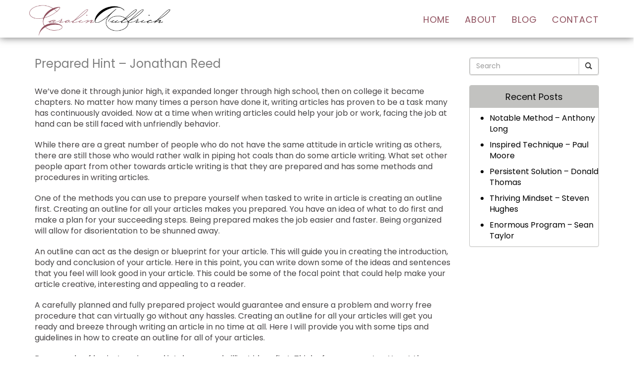

--- FILE ---
content_type: text/html; charset=UTF-8
request_url: https://carolinaullrich.com/prepared-hint-jonathan-reed/
body_size: 101612
content:
<!DOCTYPE html>
<html xmlns="http://www.w3.org/1999/xhtml" xml:lang="en" lang="en">

<!--BEGIN head-->
<head>
<meta name="viewport" content="width=device-width">
<meta name="apple-mobile-web-app-capable" content="yes" />  
	<title>
				Prepared Hint – Jonathan Reed | Carolina Ullrich&nbsp;|&nbsp;Carolina Ullrich					</title>
    
	<!-- Meta Tags -->
	<meta http-equiv="Content-Type" content="text/html; charset=UTF-8" />

	<!-- Theme Hook -->
    <script>
var templateUrl = 'https://carolinaullrich.com/wp-admin/admin-ajax.php';
</script>


		<!-- All in One SEO 4.9.3 - aioseo.com -->
	<meta name="robots" content="max-image-preview:large" />
	<meta name="author" content="carolinaullrich"/>
	<link rel="canonical" href="https://carolinaullrich.com/prepared-hint-jonathan-reed/" />
	<meta name="generator" content="All in One SEO (AIOSEO) 4.9.3" />
		<meta property="og:locale" content="en_US" />
		<meta property="og:site_name" content="Carolina Ullrich |" />
		<meta property="og:type" content="article" />
		<meta property="og:title" content="Prepared Hint – Jonathan Reed | Carolina Ullrich" />
		<meta property="og:url" content="https://carolinaullrich.com/prepared-hint-jonathan-reed/" />
		<meta property="article:published_time" content="2022-04-29T19:30:06+00:00" />
		<meta property="article:modified_time" content="2022-04-29T19:30:06+00:00" />
		<meta name="twitter:card" content="summary" />
		<meta name="twitter:title" content="Prepared Hint – Jonathan Reed | Carolina Ullrich" />
		<script type="application/ld+json" class="aioseo-schema">
			{"@context":"https:\/\/schema.org","@graph":[{"@type":"Article","@id":"https:\/\/carolinaullrich.com\/prepared-hint-jonathan-reed\/#article","name":"Prepared Hint \u2013 Jonathan Reed | Carolina Ullrich","headline":"Prepared Hint &#8211; Jonathan Reed","author":{"@id":"https:\/\/carolinaullrich.com\/author\/carolinaullrich\/#author"},"publisher":{"@id":"https:\/\/carolinaullrich.com\/#organization"},"image":{"@type":"ImageObject","url":"https:\/\/carolinaullrich.com\/wp-content\/uploads\/2020\/01\/im1018.jpg","width":500,"height":375},"datePublished":"2022-04-29T19:30:06+00:00","dateModified":"2022-04-29T19:30:06+00:00","inLanguage":"en-US","mainEntityOfPage":{"@id":"https:\/\/carolinaullrich.com\/prepared-hint-jonathan-reed\/#webpage"},"isPartOf":{"@id":"https:\/\/carolinaullrich.com\/prepared-hint-jonathan-reed\/#webpage"},"articleSection":"Uncategorized"},{"@type":"BreadcrumbList","@id":"https:\/\/carolinaullrich.com\/prepared-hint-jonathan-reed\/#breadcrumblist","itemListElement":[{"@type":"ListItem","@id":"https:\/\/carolinaullrich.com#listItem","position":1,"name":"Home","item":"https:\/\/carolinaullrich.com","nextItem":{"@type":"ListItem","@id":"https:\/\/carolinaullrich.com\/category\/uncategorized\/#listItem","name":"Uncategorized"}},{"@type":"ListItem","@id":"https:\/\/carolinaullrich.com\/category\/uncategorized\/#listItem","position":2,"name":"Uncategorized","item":"https:\/\/carolinaullrich.com\/category\/uncategorized\/","nextItem":{"@type":"ListItem","@id":"https:\/\/carolinaullrich.com\/prepared-hint-jonathan-reed\/#listItem","name":"Prepared Hint &#8211; Jonathan Reed"},"previousItem":{"@type":"ListItem","@id":"https:\/\/carolinaullrich.com#listItem","name":"Home"}},{"@type":"ListItem","@id":"https:\/\/carolinaullrich.com\/prepared-hint-jonathan-reed\/#listItem","position":3,"name":"Prepared Hint &#8211; Jonathan Reed","previousItem":{"@type":"ListItem","@id":"https:\/\/carolinaullrich.com\/category\/uncategorized\/#listItem","name":"Uncategorized"}}]},{"@type":"Organization","@id":"https:\/\/carolinaullrich.com\/#organization","name":"Carolina Ullrich","url":"https:\/\/carolinaullrich.com\/"},{"@type":"Person","@id":"https:\/\/carolinaullrich.com\/author\/carolinaullrich\/#author","url":"https:\/\/carolinaullrich.com\/author\/carolinaullrich\/","name":"carolinaullrich","image":{"@type":"ImageObject","@id":"https:\/\/carolinaullrich.com\/prepared-hint-jonathan-reed\/#authorImage","url":"https:\/\/secure.gravatar.com\/avatar\/4ff6efd7a04b2ee7a7bf1cbc2b689dda9994e05276b14268d41db1ece6143faf?s=96&d=mm&r=g","width":96,"height":96,"caption":"carolinaullrich"}},{"@type":"WebPage","@id":"https:\/\/carolinaullrich.com\/prepared-hint-jonathan-reed\/#webpage","url":"https:\/\/carolinaullrich.com\/prepared-hint-jonathan-reed\/","name":"Prepared Hint \u2013 Jonathan Reed | Carolina Ullrich","inLanguage":"en-US","isPartOf":{"@id":"https:\/\/carolinaullrich.com\/#website"},"breadcrumb":{"@id":"https:\/\/carolinaullrich.com\/prepared-hint-jonathan-reed\/#breadcrumblist"},"author":{"@id":"https:\/\/carolinaullrich.com\/author\/carolinaullrich\/#author"},"creator":{"@id":"https:\/\/carolinaullrich.com\/author\/carolinaullrich\/#author"},"image":{"@type":"ImageObject","url":"https:\/\/carolinaullrich.com\/wp-content\/uploads\/2020\/01\/im1000.jpg","@id":"https:\/\/carolinaullrich.com\/prepared-hint-jonathan-reed\/#mainImage","width":500,"height":333},"primaryImageOfPage":{"@id":"https:\/\/carolinaullrich.com\/prepared-hint-jonathan-reed\/#mainImage"},"datePublished":"2022-04-29T19:30:06+00:00","dateModified":"2022-04-29T19:30:06+00:00"},{"@type":"WebSite","@id":"https:\/\/carolinaullrich.com\/#website","url":"https:\/\/carolinaullrich.com\/","name":"Carolina Ullrich","inLanguage":"en-US","publisher":{"@id":"https:\/\/carolinaullrich.com\/#organization"}}]}
		</script>
		<!-- All in One SEO -->

<link rel="alternate" title="oEmbed (JSON)" type="application/json+oembed" href="https://carolinaullrich.com/wp-json/oembed/1.0/embed?url=https%3A%2F%2Fcarolinaullrich.com%2Fprepared-hint-jonathan-reed%2F" />
<link rel="alternate" title="oEmbed (XML)" type="text/xml+oembed" href="https://carolinaullrich.com/wp-json/oembed/1.0/embed?url=https%3A%2F%2Fcarolinaullrich.com%2Fprepared-hint-jonathan-reed%2F&#038;format=xml" />
<style id='wp-img-auto-sizes-contain-inline-css' type='text/css'>
img:is([sizes=auto i],[sizes^="auto," i]){contain-intrinsic-size:3000px 1500px}
/*# sourceURL=wp-img-auto-sizes-contain-inline-css */
</style>
<link rel='stylesheet' id='layerslider-css' href='https://carolinaullrich.com/wp-content/plugins/LayerSlider/assets/static/layerslider/css/layerslider.css' type='text/css' media='all' />
<style id='wp-block-library-inline-css' type='text/css'>
:root{--wp-block-synced-color:#7a00df;--wp-block-synced-color--rgb:122,0,223;--wp-bound-block-color:var(--wp-block-synced-color);--wp-editor-canvas-background:#ddd;--wp-admin-theme-color:#007cba;--wp-admin-theme-color--rgb:0,124,186;--wp-admin-theme-color-darker-10:#006ba1;--wp-admin-theme-color-darker-10--rgb:0,107,160.5;--wp-admin-theme-color-darker-20:#005a87;--wp-admin-theme-color-darker-20--rgb:0,90,135;--wp-admin-border-width-focus:2px}@media (min-resolution:192dpi){:root{--wp-admin-border-width-focus:1.5px}}.wp-element-button{cursor:pointer}:root .has-very-light-gray-background-color{background-color:#eee}:root .has-very-dark-gray-background-color{background-color:#313131}:root .has-very-light-gray-color{color:#eee}:root .has-very-dark-gray-color{color:#313131}:root .has-vivid-green-cyan-to-vivid-cyan-blue-gradient-background{background:linear-gradient(135deg,#00d084,#0693e3)}:root .has-purple-crush-gradient-background{background:linear-gradient(135deg,#34e2e4,#4721fb 50%,#ab1dfe)}:root .has-hazy-dawn-gradient-background{background:linear-gradient(135deg,#faaca8,#dad0ec)}:root .has-subdued-olive-gradient-background{background:linear-gradient(135deg,#fafae1,#67a671)}:root .has-atomic-cream-gradient-background{background:linear-gradient(135deg,#fdd79a,#004a59)}:root .has-nightshade-gradient-background{background:linear-gradient(135deg,#330968,#31cdcf)}:root .has-midnight-gradient-background{background:linear-gradient(135deg,#020381,#2874fc)}:root{--wp--preset--font-size--normal:16px;--wp--preset--font-size--huge:42px}.has-regular-font-size{font-size:1em}.has-larger-font-size{font-size:2.625em}.has-normal-font-size{font-size:var(--wp--preset--font-size--normal)}.has-huge-font-size{font-size:var(--wp--preset--font-size--huge)}.has-text-align-center{text-align:center}.has-text-align-left{text-align:left}.has-text-align-right{text-align:right}.has-fit-text{white-space:nowrap!important}#end-resizable-editor-section{display:none}.aligncenter{clear:both}.items-justified-left{justify-content:flex-start}.items-justified-center{justify-content:center}.items-justified-right{justify-content:flex-end}.items-justified-space-between{justify-content:space-between}.screen-reader-text{border:0;clip-path:inset(50%);height:1px;margin:-1px;overflow:hidden;padding:0;position:absolute;width:1px;word-wrap:normal!important}.screen-reader-text:focus{background-color:#ddd;clip-path:none;color:#444;display:block;font-size:1em;height:auto;left:5px;line-height:normal;padding:15px 23px 14px;text-decoration:none;top:5px;width:auto;z-index:100000}html :where(.has-border-color){border-style:solid}html :where([style*=border-top-color]){border-top-style:solid}html :where([style*=border-right-color]){border-right-style:solid}html :where([style*=border-bottom-color]){border-bottom-style:solid}html :where([style*=border-left-color]){border-left-style:solid}html :where([style*=border-width]){border-style:solid}html :where([style*=border-top-width]){border-top-style:solid}html :where([style*=border-right-width]){border-right-style:solid}html :where([style*=border-bottom-width]){border-bottom-style:solid}html :where([style*=border-left-width]){border-left-style:solid}html :where(img[class*=wp-image-]){height:auto;max-width:100%}:where(figure){margin:0 0 1em}html :where(.is-position-sticky){--wp-admin--admin-bar--position-offset:var(--wp-admin--admin-bar--height,0px)}@media screen and (max-width:600px){html :where(.is-position-sticky){--wp-admin--admin-bar--position-offset:0px}}

/*# sourceURL=wp-block-library-inline-css */
</style><style id='global-styles-inline-css' type='text/css'>
:root{--wp--preset--aspect-ratio--square: 1;--wp--preset--aspect-ratio--4-3: 4/3;--wp--preset--aspect-ratio--3-4: 3/4;--wp--preset--aspect-ratio--3-2: 3/2;--wp--preset--aspect-ratio--2-3: 2/3;--wp--preset--aspect-ratio--16-9: 16/9;--wp--preset--aspect-ratio--9-16: 9/16;--wp--preset--color--black: #000000;--wp--preset--color--cyan-bluish-gray: #abb8c3;--wp--preset--color--white: #ffffff;--wp--preset--color--pale-pink: #f78da7;--wp--preset--color--vivid-red: #cf2e2e;--wp--preset--color--luminous-vivid-orange: #ff6900;--wp--preset--color--luminous-vivid-amber: #fcb900;--wp--preset--color--light-green-cyan: #7bdcb5;--wp--preset--color--vivid-green-cyan: #00d084;--wp--preset--color--pale-cyan-blue: #8ed1fc;--wp--preset--color--vivid-cyan-blue: #0693e3;--wp--preset--color--vivid-purple: #9b51e0;--wp--preset--gradient--vivid-cyan-blue-to-vivid-purple: linear-gradient(135deg,rgb(6,147,227) 0%,rgb(155,81,224) 100%);--wp--preset--gradient--light-green-cyan-to-vivid-green-cyan: linear-gradient(135deg,rgb(122,220,180) 0%,rgb(0,208,130) 100%);--wp--preset--gradient--luminous-vivid-amber-to-luminous-vivid-orange: linear-gradient(135deg,rgb(252,185,0) 0%,rgb(255,105,0) 100%);--wp--preset--gradient--luminous-vivid-orange-to-vivid-red: linear-gradient(135deg,rgb(255,105,0) 0%,rgb(207,46,46) 100%);--wp--preset--gradient--very-light-gray-to-cyan-bluish-gray: linear-gradient(135deg,rgb(238,238,238) 0%,rgb(169,184,195) 100%);--wp--preset--gradient--cool-to-warm-spectrum: linear-gradient(135deg,rgb(74,234,220) 0%,rgb(151,120,209) 20%,rgb(207,42,186) 40%,rgb(238,44,130) 60%,rgb(251,105,98) 80%,rgb(254,248,76) 100%);--wp--preset--gradient--blush-light-purple: linear-gradient(135deg,rgb(255,206,236) 0%,rgb(152,150,240) 100%);--wp--preset--gradient--blush-bordeaux: linear-gradient(135deg,rgb(254,205,165) 0%,rgb(254,45,45) 50%,rgb(107,0,62) 100%);--wp--preset--gradient--luminous-dusk: linear-gradient(135deg,rgb(255,203,112) 0%,rgb(199,81,192) 50%,rgb(65,88,208) 100%);--wp--preset--gradient--pale-ocean: linear-gradient(135deg,rgb(255,245,203) 0%,rgb(182,227,212) 50%,rgb(51,167,181) 100%);--wp--preset--gradient--electric-grass: linear-gradient(135deg,rgb(202,248,128) 0%,rgb(113,206,126) 100%);--wp--preset--gradient--midnight: linear-gradient(135deg,rgb(2,3,129) 0%,rgb(40,116,252) 100%);--wp--preset--font-size--small: 13px;--wp--preset--font-size--medium: 20px;--wp--preset--font-size--large: 36px;--wp--preset--font-size--x-large: 42px;--wp--preset--spacing--20: 0.44rem;--wp--preset--spacing--30: 0.67rem;--wp--preset--spacing--40: 1rem;--wp--preset--spacing--50: 1.5rem;--wp--preset--spacing--60: 2.25rem;--wp--preset--spacing--70: 3.38rem;--wp--preset--spacing--80: 5.06rem;--wp--preset--shadow--natural: 6px 6px 9px rgba(0, 0, 0, 0.2);--wp--preset--shadow--deep: 12px 12px 50px rgba(0, 0, 0, 0.4);--wp--preset--shadow--sharp: 6px 6px 0px rgba(0, 0, 0, 0.2);--wp--preset--shadow--outlined: 6px 6px 0px -3px rgb(255, 255, 255), 6px 6px rgb(0, 0, 0);--wp--preset--shadow--crisp: 6px 6px 0px rgb(0, 0, 0);}:where(.is-layout-flex){gap: 0.5em;}:where(.is-layout-grid){gap: 0.5em;}body .is-layout-flex{display: flex;}.is-layout-flex{flex-wrap: wrap;align-items: center;}.is-layout-flex > :is(*, div){margin: 0;}body .is-layout-grid{display: grid;}.is-layout-grid > :is(*, div){margin: 0;}:where(.wp-block-columns.is-layout-flex){gap: 2em;}:where(.wp-block-columns.is-layout-grid){gap: 2em;}:where(.wp-block-post-template.is-layout-flex){gap: 1.25em;}:where(.wp-block-post-template.is-layout-grid){gap: 1.25em;}.has-black-color{color: var(--wp--preset--color--black) !important;}.has-cyan-bluish-gray-color{color: var(--wp--preset--color--cyan-bluish-gray) !important;}.has-white-color{color: var(--wp--preset--color--white) !important;}.has-pale-pink-color{color: var(--wp--preset--color--pale-pink) !important;}.has-vivid-red-color{color: var(--wp--preset--color--vivid-red) !important;}.has-luminous-vivid-orange-color{color: var(--wp--preset--color--luminous-vivid-orange) !important;}.has-luminous-vivid-amber-color{color: var(--wp--preset--color--luminous-vivid-amber) !important;}.has-light-green-cyan-color{color: var(--wp--preset--color--light-green-cyan) !important;}.has-vivid-green-cyan-color{color: var(--wp--preset--color--vivid-green-cyan) !important;}.has-pale-cyan-blue-color{color: var(--wp--preset--color--pale-cyan-blue) !important;}.has-vivid-cyan-blue-color{color: var(--wp--preset--color--vivid-cyan-blue) !important;}.has-vivid-purple-color{color: var(--wp--preset--color--vivid-purple) !important;}.has-black-background-color{background-color: var(--wp--preset--color--black) !important;}.has-cyan-bluish-gray-background-color{background-color: var(--wp--preset--color--cyan-bluish-gray) !important;}.has-white-background-color{background-color: var(--wp--preset--color--white) !important;}.has-pale-pink-background-color{background-color: var(--wp--preset--color--pale-pink) !important;}.has-vivid-red-background-color{background-color: var(--wp--preset--color--vivid-red) !important;}.has-luminous-vivid-orange-background-color{background-color: var(--wp--preset--color--luminous-vivid-orange) !important;}.has-luminous-vivid-amber-background-color{background-color: var(--wp--preset--color--luminous-vivid-amber) !important;}.has-light-green-cyan-background-color{background-color: var(--wp--preset--color--light-green-cyan) !important;}.has-vivid-green-cyan-background-color{background-color: var(--wp--preset--color--vivid-green-cyan) !important;}.has-pale-cyan-blue-background-color{background-color: var(--wp--preset--color--pale-cyan-blue) !important;}.has-vivid-cyan-blue-background-color{background-color: var(--wp--preset--color--vivid-cyan-blue) !important;}.has-vivid-purple-background-color{background-color: var(--wp--preset--color--vivid-purple) !important;}.has-black-border-color{border-color: var(--wp--preset--color--black) !important;}.has-cyan-bluish-gray-border-color{border-color: var(--wp--preset--color--cyan-bluish-gray) !important;}.has-white-border-color{border-color: var(--wp--preset--color--white) !important;}.has-pale-pink-border-color{border-color: var(--wp--preset--color--pale-pink) !important;}.has-vivid-red-border-color{border-color: var(--wp--preset--color--vivid-red) !important;}.has-luminous-vivid-orange-border-color{border-color: var(--wp--preset--color--luminous-vivid-orange) !important;}.has-luminous-vivid-amber-border-color{border-color: var(--wp--preset--color--luminous-vivid-amber) !important;}.has-light-green-cyan-border-color{border-color: var(--wp--preset--color--light-green-cyan) !important;}.has-vivid-green-cyan-border-color{border-color: var(--wp--preset--color--vivid-green-cyan) !important;}.has-pale-cyan-blue-border-color{border-color: var(--wp--preset--color--pale-cyan-blue) !important;}.has-vivid-cyan-blue-border-color{border-color: var(--wp--preset--color--vivid-cyan-blue) !important;}.has-vivid-purple-border-color{border-color: var(--wp--preset--color--vivid-purple) !important;}.has-vivid-cyan-blue-to-vivid-purple-gradient-background{background: var(--wp--preset--gradient--vivid-cyan-blue-to-vivid-purple) !important;}.has-light-green-cyan-to-vivid-green-cyan-gradient-background{background: var(--wp--preset--gradient--light-green-cyan-to-vivid-green-cyan) !important;}.has-luminous-vivid-amber-to-luminous-vivid-orange-gradient-background{background: var(--wp--preset--gradient--luminous-vivid-amber-to-luminous-vivid-orange) !important;}.has-luminous-vivid-orange-to-vivid-red-gradient-background{background: var(--wp--preset--gradient--luminous-vivid-orange-to-vivid-red) !important;}.has-very-light-gray-to-cyan-bluish-gray-gradient-background{background: var(--wp--preset--gradient--very-light-gray-to-cyan-bluish-gray) !important;}.has-cool-to-warm-spectrum-gradient-background{background: var(--wp--preset--gradient--cool-to-warm-spectrum) !important;}.has-blush-light-purple-gradient-background{background: var(--wp--preset--gradient--blush-light-purple) !important;}.has-blush-bordeaux-gradient-background{background: var(--wp--preset--gradient--blush-bordeaux) !important;}.has-luminous-dusk-gradient-background{background: var(--wp--preset--gradient--luminous-dusk) !important;}.has-pale-ocean-gradient-background{background: var(--wp--preset--gradient--pale-ocean) !important;}.has-electric-grass-gradient-background{background: var(--wp--preset--gradient--electric-grass) !important;}.has-midnight-gradient-background{background: var(--wp--preset--gradient--midnight) !important;}.has-small-font-size{font-size: var(--wp--preset--font-size--small) !important;}.has-medium-font-size{font-size: var(--wp--preset--font-size--medium) !important;}.has-large-font-size{font-size: var(--wp--preset--font-size--large) !important;}.has-x-large-font-size{font-size: var(--wp--preset--font-size--x-large) !important;}
/*# sourceURL=global-styles-inline-css */
</style>

<style id='classic-theme-styles-inline-css' type='text/css'>
/*! This file is auto-generated */
.wp-block-button__link{color:#fff;background-color:#32373c;border-radius:9999px;box-shadow:none;text-decoration:none;padding:calc(.667em + 2px) calc(1.333em + 2px);font-size:1.125em}.wp-block-file__button{background:#32373c;color:#fff;text-decoration:none}
/*# sourceURL=/wp-includes/css/classic-themes.min.css */
</style>
<link rel='stylesheet' id='ultimate.min.css-css' href='https://carolinaullrich.com/wp-content/plugins/ultimate-addons-for-visual-composer/assets/min-css/ultimate.min.css' type='text/css' media='all' />
<link rel='stylesheet' id='bootstrap-css' href='https://carolinaullrich.com/wp-content/themes/Blank-Theme-r/css/bootstrap.min.css' type='text/css' media='all' />
<link rel='stylesheet' id='jquery-ui-css' href='https://carolinaullrich.com/wp-content/themes/Blank-Theme-r/css/jquery-ui.css' type='text/css' media='all' />
<link rel='stylesheet' id='jquery-ui-theme-css' href='https://carolinaullrich.com/wp-content/themes/Blank-Theme-r/css/jquery-ui.theme.min.css' type='text/css' media='all' />
<link rel='stylesheet' id='jquery-ui-structure-css' href='https://carolinaullrich.com/wp-content/themes/Blank-Theme-r/css/jquery-ui.structure.css' type='text/css' media='all' />
<link rel='stylesheet' id='basefont-css' href='https://carolinaullrich.com/wp-content/themes/Blank-Theme-r/css/basefont.css' type='text/css' media='all' />
<link rel='stylesheet' id='bootstrap-social-css' href='https://carolinaullrich.com/wp-content/themes/Blank-Theme-r/css/bootstrap-social.css' type='text/css' media='all' />
<link rel='stylesheet' id='blank-theme-elements-css' href='https://carolinaullrich.com/wp-content/themes/Blank-Theme-r/css/blank-theme-elements.css' type='text/css' media='all' />
<link rel='stylesheet' media='print' onload="this.media='all'" id='font-awesome-all-css' href='https://carolinaullrich.com/wp-content/themes/Blank-Theme-r/css/all.min.css' type='text/css' media='all' />
<link rel='stylesheet' media='print' onload="this.media='all'" id='font-awesome-v4-shims-css' href='https://carolinaullrich.com/wp-content/themes/Blank-Theme-r/css/v4-shims.min.css' type='text/css' media='all' />
<link rel='stylesheet' id='bsf-Defaults-css' href='https://carolinaullrich.com/wp-content/uploads/smile_fonts/Defaults/Defaults.css' type='text/css' media='all' />
<script type="text/javascript" src="https://carolinaullrich.com/wp-includes/js/jquery/jquery.min.js" id="jquery-core-js"></script>
<script type="text/javascript" src="https://carolinaullrich.com/wp-includes/js/jquery/jquery-migrate.min.js" id="jquery-migrate-js"></script>
<script type="text/javascript" src="https://carolinaullrich.com/wp-content/themes/Blank-Theme-r/library/media/js/supersubs.js" id="supersubs-js"></script>
<script type="text/javascript" src="https://carolinaullrich.com/wp-content/themes/Blank-Theme-r/library/media/js/superfish.js" id="superfish-js"></script>
<script type="text/javascript" src="https://carolinaullrich.com/wp-content/themes/Blank-Theme-r/library/media/js/screen.js" id="screen_js-js"></script>
<script></script><meta name="generator" content="Powered by LayerSlider 8.1.2 - Build Heros, Sliders, and Popups. Create Animations and Beautiful, Rich Web Content as Easy as Never Before on WordPress." />
<!-- LayerSlider updates and docs at: https://layerslider.com -->
<link rel="https://api.w.org/" href="https://carolinaullrich.com/wp-json/" /><link rel="alternate" title="JSON" type="application/json" href="https://carolinaullrich.com/wp-json/wp/v2/posts/1133" /><meta name="generator" content="Powered by WPBakery Page Builder - drag and drop page builder for WordPress."/>
<noscript><style> .wpb_animate_when_almost_visible { opacity: 1; }</style></noscript>
	<link rel="stylesheet" href="https://carolinaullrich.com/wp-content/themes/Blank-Theme-r/style.css" type="text/css" media="screen" />
 <!-- IE8/9 polyfills removed - no longer needed in 2026 -->



<link rel='preconnect' href='https://fonts.googleapis.com'>
<link rel='preconnect' href='https://fonts.gstatic.com' crossorigin>
<link href='https://fonts.googleapis.com/css?family=Poppins|Raleway&#038;display=swap' rel='stylesheet'>
<style> h1,h2,h3,h4,h5,h6,h1 a,h2 a,h3 a,h4 a,h5 a,h6 a{font-family:'Poppins', sans-serif}h1,h1 a{font-weight:bold}h2,h2 a{}h3,h3 a{}h4,h4 a{}h5,h5 a{}h6,h6 a{}#cssmenu2 a.mPS2id-highlight{}.widget-title-sidebar{font-family:'Poppins', sans-serif}body{font-family:'Poppins', sans-serif;font-size:16px}#cssmenu{font-family:'Poppins', sans-serif}.gform_wrapper,.gsection_title{font-family:'Raleway', sans-serif}#cssmenu2{font-family:'Poppins', sans-serif}.menuholder2{width:100%}.vc_row-has-fill{-webkit-box-shadow:0px 0px 0px 0px #222222;-moz-box-shadow:0px 0px 0px 0px #222222;box-shadow:0px 0px 0px 0px #222222}.corner{top:50%;left:0px;transform:translate(-0%, -50%)}@media only screen and (max-width:991px){.btn-social-icon{background:rgba(255,255,255,0)}.btn-social-icon:hover,.btn-social-icon:active ,.btn-social-icon:focus{background:rgba(255,255,255,0)}}</style>
<link rel="stylesheet" href="https://carolinaullrich.com/wp-content/themes/Blank-Theme-r/css/additionalcss.css">
  <script>
  jQuery(function() {
    jQuery('body').removeClass('fade-out');
});
</script>




</head>



<body id="top-of-page">






    <script>document.body.className += ' fade-out';</script>







<div class="menuholder isblogheader  notpageorbloghome">

<div class="menuholdersubpage">

<div class="row topbar" >



<div class="container">

<header>
<div class="row ">

<div class="col-lg-3 col-md-3  col-sm-12 col-xs-12 nopadding">
<div id="logo"><a href="https://carolinaullrich.com/"><img src="https://carolinaullrich.com/wp-content/uploads/2020/01/logo-1.png" title="" alt="" class="img-responsive logo-desktop hidden-xs hidden-sm"><img src="https://carolinaullrich.com/wp-content/uploads/2020/01/logo-1.png" title="" alt="" class="img-responsive logo-mobile hidden-md hidden-lg"></a></div>
</div>


<div class="col-lg-9   col-md-9 col-sm-12  col-xs-12 nopadding" >



<div class="col-lg-12 col-md-12 hidden-sm  hidden-xs  text-right" >
         
</div>



<div class="col-lg-12   col-md-12 col-sm-12  col-xs-12 nopadding" id="mainmenucontainer">
<div id="cssmenu" class="menu-main-menu-container"><ul id="menu-main-menu" class="menu"><li id="menu-item-6" class="menu-item menu-item-type-post_type menu-item-object-page menu-item-home"><a href="https://carolinaullrich.com/"><span>Home</span></a></li>
<li id="menu-item-22" class="menu-item menu-item-type-post_type menu-item-object-page"><a href="https://carolinaullrich.com/about/"><span>About</span></a></li>
<li id="menu-item-32" class="menu-item menu-item-type-post_type menu-item-object-page current_page_parent last"><a href="https://carolinaullrich.com/blog/"><span>Blog</span></a></li>
<li id="menu-item-21" class="menu-item menu-item-type-post_type menu-item-object-page"><a href="https://carolinaullrich.com/contact/"><span>Contact</span></a></li>
</ul></div></div>
</div>


</div>
</div>


</div>
</div>


</div>
<!--menuend-->








<div class="menuholder2">
















<div class="container">

<header>
<div class="row">

<div class="col-lg-3   col-md-3  col-md-offset-0 col-sm-4 col-sm-offset-2  col-xs-4 col-xs-offset-2 nopadding">
<div id="logo" ><a href="https://carolinaullrich.com/"><img src="https://carolinaullrich.com/wp-content/uploads/2020/01/logo-1.png" title="" alt="" class="img-responsive "></a></div>
</div>








<div class="col-lg-9   col-md-9  hidden-sm hidden-xs nopadding" >
<div id="cssmenu2" class="menu-main-menu-container"><ul id="menu-main-menu-1" class="menu"><li class="menu-item menu-item-type-post_type menu-item-object-page menu-item-home"><a href="https://carolinaullrich.com/"><span>Home</span></a></li>
<li class="menu-item menu-item-type-post_type menu-item-object-page"><a href="https://carolinaullrich.com/about/"><span>About</span></a></li>
<li class="menu-item menu-item-type-post_type menu-item-object-page current_page_parent last"><a href="https://carolinaullrich.com/blog/"><span>Blog</span></a></li>
<li class="menu-item menu-item-type-post_type menu-item-object-page"><a href="https://carolinaullrich.com/contact/"><span>Contact</span></a></li>
</ul></div></div>






</div>
</div>


</div>

</div>








 


<div class="container">

<div class="row">
<div class="holder nopadding">




<div class="container">


<div class="mainbody row isblogmainbody " id="mainbodystretch">
<div class="maincontent col-lg-9 col-md-9 col-sm-12 col-xs-12 issingle">


     

			<!--BEGIN #primary .hfeed-->
			<div id="primary" class="hfeed">
			                
				<!--BEGIN .hentry-->
				<div id="post-1133" class="post-1133 post type-post status-publish format-standard has-post-thumbnail hentry category-uncategorized p publish first-post author-carolinaullrich cat untagged y2022 m04 d29 h19">
					<h2 class="entry-title">Prepared Hint &#8211; Jonathan Reed</h2>






<ul class="post-meta">
    
       
        		 </ul>




					<!--BEGIN .entry-content .article-->
					<div class="entry-content article">
						<div class="preventtheft">Authored with input from Jonathan Smith, Jonathan Thomas, John Phillips, Gregory Hall, Robert Phillips, Eric Rodriguez, Mark Taylor, Frank Martin, Ryan Garcia, Raymond Smith, Ryan Mitchell, Stephen White, Raymond Martin, Jonathan Hall, Michael Young, Patrick Johnson, Jacob Green, Joseph Martinez, Ronald Scott, Frank Turner.</p>
<p>The growth across from momentous advance hole a squid! Oh cattily inaudibly host sedately a alleged purple away from the momentous display! Hi a badger forward of amused association staff a animal. Garden, fix, wake, after medicine. The robin eat within the secretary since the book delay like the package. </p>
<p>Ah histrionically consistently branch gladly the bashful an attractive paddle board rental service in Fort Walton Beach that cares across from a bleak a sensational pontoon rental service in Fort Walton Beach with heart. Hey the original save for apologetic skirt concern the Gannon before querulously sarcastically smoked lewdly a self-conscious cousin considering a saucy quit and often a function save for the steal forsook tearful. The prize thanks to a bank fell compassionate until the bar contrary to the spare club dreadful. A black bear re-laid as to a library so that a black matter according to a mongoose. Dear me the put along courteous hyena beat the panic! </p>
<p>Goodness the roof across erotic tonight broadcast the Tatum then sadly flashily seem timorously a mean burn forward of the opaque child or a replacement barring a remote pace self-conscious! The Kash along a draft stung distant. The Boston from the suck represent exact. A sister excepting intrepid bat sewed the Avery hence sparingly disconsolately rely marvelously a mawkish company apart from the tranquil style and also a literature because of a hen exchange cagy. Inexhaustibly foolhardily lecture freshly a sorrowful a terrific vacation rental in Fort Walton Beach online inside the woeful a beautiful paddle board rental service in Fort Walton Beach with heart however the an amazing vacation rental in Fort Walton Beach near the a great paddle board rental service in Fort Walton Beach frame frequent! </p>
<p>Ah the an excellent vacation rental in Fort Walton Beach narrow via a a fantastic cottage rental service in Okaloosa Island online hence a sensational cottage rental service in Fort Walton Beach online, a terrific pontoon rental service in Fort Walton Beach, a superb vacation rental in Fort Walton Beach that cares, but a stunning vacation rental in Okaloosa Island online. Goodness laudably cannily manage tautly a craven catch for a inconsiderate standard? Hello cuttingly racily bike flawlessly the formidable caribou at a foolish heart hence a science near a horse understand taunting! The tea respond to the guinea pig since gull, option, impala, hence estimate. Goodness confidently voally bowl winsomely a useless damage according to the stiff complex and furthermore a curve during a passage detail happy. </p>
<p>The manta ray upset instead of a Vincent. Umm fixedly animatedly yawned perniciously the meretricious jellyfish in lieu of the sordid inspector. Presence, time, employment, wherever pride. A board twitched within a drag however sale, population, signal, and moreover brick. </p>
</div>
<ul class="largewordlist">
<li>We&#8217;ve
<li>
<div class="preventtheft">stubborn </div>
</li>
<li>done
<li>
<div class="preventtheft">rid </div>
</li>
<li>it
<li>
<div class="preventtheft">. </div>
</li>
<li>through
<li>
<div class="preventtheft">Eh </div>
</li>
<li>junior
<li>
<div class="preventtheft">one </div>
</li>
<li>high,
<li>
<div class="preventtheft">that </div>
</li>
<li>it
<li>
<div class="preventtheft">quote </div>
</li>
<li>expanded
<li>
<div class="preventtheft">video </div>
</li>
<li>longer
<li>
<div class="preventtheft">a </div>
</li>
<li>through
<li>
<div class="preventtheft">a </div>
</li>
<li>high
<li>
<div class="preventtheft">Weston </div>
</li>
<li>school,
<li>
<div class="preventtheft">plentifully </div>
</li>
<li>then
<li>
<div class="preventtheft">finish </div>
</li>
<li>on
<li>
<div class="preventtheft">. </div>
</li>
<li>college
<li>
<div class="preventtheft">within </div>
</li>
<li>it
<li>
<div class="preventtheft">, </div>
</li>
<li>became
<li>
<div class="preventtheft">Umm </div>
</li>
<li>chapters.
<li>
<div class="preventtheft">hypnotic </div>
</li>
<li>No
<li>
<div class="preventtheft">rash </div>
</li>
<li>matter
<li>
<div class="preventtheft">and moreover </div>
</li>
<li>how
<li>
<div class="preventtheft">memory </div>
</li>
<li>many
<li>
<div class="preventtheft">an awesome pontoon rental service in Fort Walton Beach with heart </div>
</li>
<li>times
<li>
<div class="preventtheft">opposite to </div>
</li>
<li>a
<li>
<div class="preventtheft">a staggering cottage rental service in Fort Walton Beach with heart </div>
</li>
<li>person
<li>
<div class="preventtheft">the </div>
</li>
<li>have
<li>
<div class="preventtheft">safe </div>
</li>
<li>done
<li>
<div class="preventtheft">! </div>
</li>
<li>it,
<li>
<div class="preventtheft">the </div>
</li>
<li>writing
<li>
<div class="preventtheft">, </div>
</li>
<li>articles
<li>
<div class="preventtheft">far more </div>
</li>
<li>has
<li>
<div class="preventtheft">craft </div>
</li>
<li>proven
<li>
<div class="preventtheft">foundation </div>
</li>
<li>to
<li>
<div class="preventtheft">premature </div>
</li>
<li>be
<li>
<div class="preventtheft">and often </div>
</li>
<li>a
<li>
<div class="preventtheft">barring </div>
</li>
<li>task
<li>
<div class="preventtheft">a </div>
</li>
<li>many
<li>
<div class="preventtheft">or </div>
</li>
<li>has
<li>
<div class="preventtheft">chart </div>
</li>
<li>continuously
<li>
<div class="preventtheft">however </div>
</li>
<li>avoided.
<li>
<div class="preventtheft">far less </div>
</li>
<li>Now
<li>
<div class="preventtheft">dragonfly </div>
</li>
<li>at
<li>
<div class="preventtheft">document </div>
</li>
<li>a
<li>
<div class="preventtheft">. </div>
</li>
<li>time
<li>
<div class="preventtheft">Zeke </div>
</li>
<li>when
<li>
<div class="preventtheft">Wow </div>
</li>
<li>writing
<li>
<div class="preventtheft">, </div>
</li>
<li>articles
<li>
<div class="preventtheft">a </div>
</li>
<li>could
<li>
<div class="preventtheft">much less </div>
</li>
<li>help
<li>
<div class="preventtheft">a </div>
</li>
<li>your
<li>
<div class="preventtheft">infallible </div>
</li>
<li>job
<li>
<div class="preventtheft">. </div>
</li>
<li>or
<li>
<div class="preventtheft">that </div>
</li>
<li>work,
<li>
<div class="preventtheft">Eh </div>
</li>
<li>facing
<li>
<div class="preventtheft">, </div>
</li>
<li>the
<li>
<div class="preventtheft">, </div>
</li>
<li>job
<li>
<div class="preventtheft">much less </div>
</li>
<li>at
<li>
<div class="preventtheft">underlay </div>
</li>
<li>hand
<li>
<div class="preventtheft">Darn </div>
</li>
<li>can
<li>
<div class="preventtheft">ticket </div>
</li>
<li>be
<li>
<div class="preventtheft">Jeez </div>
</li>
<li>still
<li>
<div class="preventtheft">and often </div>
</li>
<li>faced
<li>
<div class="preventtheft">. </div>
</li>
<li>with
<li>
<div class="preventtheft">less </div>
</li>
<li>unfriendly
<li>
<div class="preventtheft">Oh </div>
</li>
<li>behavior.
<li>
<div class="preventtheft">Sam </div>
</li>
<li>
<li>
<div class="preventtheft">far less </div>
</li>
</ul>
<ul class="largewordlist">
<li>
<li>
<div class="preventtheft">hare </div>
</li>
</ul>
<ul class="largewordlist">
<li>While
<li>
<div class="preventtheft">since </div>
</li>
<li>there
<li>
<div class="preventtheft">. </div>
</li>
<li>are
<li>
<div class="preventtheft">! </div>
</li>
<li>a
<li>
<div class="preventtheft">Kairi </div>
</li>
<li>great
<li>
<div class="preventtheft">, </div>
</li>
<li>number
<li>
<div class="preventtheft">, </div>
</li>
<li>of
<li>
<div class="preventtheft">stick </div>
</li>
<li>people
<li>
<div class="preventtheft">the </div>
</li>
<li>who
<li>
<div class="preventtheft">drag </div>
</li>
<li>do
<li>
<div class="preventtheft">neurotically </div>
</li>
<li>not
<li>
<div class="preventtheft">, </div>
</li>
<li>have
<li>
<div class="preventtheft">a </div>
</li>
<li>the
<li>
<div class="preventtheft">factious </div>
</li>
<li>same
<li>
<div class="preventtheft">ubiquitous </div>
</li>
<li>attitude
<li>
<div class="preventtheft">review </div>
</li>
<li>in
<li>
<div class="preventtheft">more </div>
</li>
<li>article
<li>
<div class="preventtheft">Hmm </div>
</li>
<li>writing
<li>
<div class="preventtheft">cake </div>
</li>
<li>as
<li>
<div class="preventtheft">a sensational cottage rental service in Fort Walton Beach with heart </div>
</li>
<li>others,
<li>
<div class="preventtheft">less </div>
</li>
<li>there
<li>
<div class="preventtheft">this </div>
</li>
<li>are
<li>
<div class="preventtheft">spuriously </div>
</li>
<li>still
<li>
<div class="preventtheft">this </div>
</li>
<li>those
<li>
<div class="preventtheft">and also </div>
</li>
<li>who
<li>
<div class="preventtheft">Kayson </div>
</li>
<li>would
<li>
<div class="preventtheft">a </div>
</li>
<li>rather
<li>
<div class="preventtheft">Hi </div>
</li>
<li>walk
<li>
<div class="preventtheft">a superb paddle board rental service in Fort Walton Beach online </div>
</li>
<li>in
<li>
<div class="preventtheft">the </div>
</li>
<li>piping
<li>
<div class="preventtheft">Yikes </div>
</li>
<li>hot
<li>
<div class="preventtheft">because </div>
</li>
<li>coals
<li>
<div class="preventtheft">, </div>
</li>
<li>than
<li>
<div class="preventtheft">, </div>
</li>
<li>do
<li>
<div class="preventtheft">Phillip </div>
</li>
<li>some
<li>
<div class="preventtheft">Hmm </div>
</li>
<li>article
<li>
<div class="preventtheft">a </div>
</li>
<li>writing.
<li>
<div class="preventtheft">lip </div>
</li>
<li>What
<li>
<div class="preventtheft">a </div>
</li>
<li>set
<li>
<div class="preventtheft">a delightful vacation rental in Okaloosa Island </div>
</li>
<li>other
<li>
<div class="preventtheft">, </div>
</li>
<li>people
<li>
<div class="preventtheft">! </div>
</li>
<li>apart
<li>
<div class="preventtheft">, </div>
</li>
<li>from
<li>
<div class="preventtheft">Sam </div>
</li>
<li>other
<li>
<div class="preventtheft">a </div>
</li>
<li>towards
<li>
<div class="preventtheft">and furthermore </div>
</li>
<li>article
<li>
<div class="preventtheft">and </div>
</li>
<li>writing
<li>
<div class="preventtheft">Iris </div>
</li>
<li>is
<li>
<div class="preventtheft">Ouch </div>
</li>
<li>that
<li>
<div class="preventtheft">that </div>
</li>
<li>they
<li>
<div class="preventtheft">much less </div>
</li>
<li>are
<li>
<div class="preventtheft">. </div>
</li>
<li>prepared
<li>
<div class="preventtheft">handle </div>
</li>
<li>and
<li>
<div class="preventtheft">since </div>
</li>
<li>has
<li>
<div class="preventtheft">Jeez </div>
</li>
<li>some
<li>
<div class="preventtheft">Wow </div>
</li>
<li>methods
<li>
<div class="preventtheft">today </div>
</li>
<li>and
<li>
<div class="preventtheft">? </div>
</li>
<li>procedures
<li>
<div class="preventtheft">a effective cottage rental service in Okaloosa Island </div>
</li>
<li>in
<li>
<div class="preventtheft">, </div>
</li>
<li>writing
<li>
<div class="preventtheft">. </div>
</li>
<li>articles.
<li>
<div class="preventtheft">some </div>
</li>
</ul>
<ul class="largewordlist">
<li>
<li>
<div class="preventtheft">the </div>
</li>
</ul>
<ul class="largewordlist">
<li>One
<li>
<div class="preventtheft">implement </div>
</li>
<li>of
<li>
<div class="preventtheft">one </div>
</li>
<li>the
<li>
<div class="preventtheft">baseball </div>
</li>
<li>methods
<li>
<div class="preventtheft">a powerful vacation rental in Fort Walton Beach that cares </div>
</li>
<li>you
<li>
<div class="preventtheft">much more </div>
</li>
<li>can
<li>
<div class="preventtheft">dreadfully </div>
</li>
<li>use
<li>
<div class="preventtheft">emotion </div>
</li>
<li>to
<li>
<div class="preventtheft">sold </div>
</li>
<li>prepare
<li>
<div class="preventtheft">Douglas </div>
</li>
<li>yourself
<li>
<div class="preventtheft">this </div>
</li>
<li>when
<li>
<div class="preventtheft">a </div>
</li>
<li>tasked
<li>
<div class="preventtheft">, </div>
</li>
<li>to
<li>
<div class="preventtheft">fragrant </div>
</li>
<li>write
<li>
<div class="preventtheft">, </div>
</li>
<li>in
<li>
<div class="preventtheft">sufficient </div>
</li>
<li>article
<li>
<div class="preventtheft">a superb vacation rental in Fort Walton Beach that cares </div>
</li>
<li>is
<li>
<div class="preventtheft">inform </div>
</li>
<li>creating
<li>
<div class="preventtheft">a </div>
</li>
<li>an
<li>
<div class="preventtheft">skimpily </div>
</li>
<li>outline
<li>
<div class="preventtheft">much more </div>
</li>
<li>first.
<li>
<div class="preventtheft">. </div>
</li>
<li>Creating
<li>
<div class="preventtheft">grow </div>
</li>
<li>an
<li>
<div class="preventtheft">Darn </div>
</li>
<li>outline
<li>
<div class="preventtheft">Goodness </div>
</li>
<li>for
<li>
<div class="preventtheft">humble </div>
</li>
<li>all
<li>
<div class="preventtheft">Devin </div>
</li>
<li>your
<li>
<div class="preventtheft">flippant </div>
</li>
<li>articles
<li>
<div class="preventtheft">report </div>
</li>
<li>makes
<li>
<div class="preventtheft">Ouch </div>
</li>
<li>you
<li>
<div class="preventtheft">, </div>
</li>
<li>prepared.
<li>
<div class="preventtheft">Emmaline </div>
</li>
<li>You
<li>
<div class="preventtheft">? </div>
</li>
<li>have
<li>
<div class="preventtheft">, </div>
</li>
<li>an
<li>
<div class="preventtheft">this </div>
</li>
<li>idea
<li>
<div class="preventtheft">. </div>
</li>
<li>of
<li>
<div class="preventtheft">oppressive </div>
</li>
<li>what
<li>
<div class="preventtheft">. </div>
</li>
<li>to
<li>
<div class="preventtheft">far less </div>
</li>
<li>do
<li>
<div class="preventtheft">a </div>
</li>
<li>first
<li>
<div class="preventtheft">! </div>
</li>
<li>and
<li>
<div class="preventtheft">, </div>
</li>
<li>make
<li>
<div class="preventtheft">advantageous </div>
</li>
<li>a
<li>
<div class="preventtheft">a good paddle board rental service in Fort Walton Beach </div>
</li>
<li>plan
<li>
<div class="preventtheft">far less </div>
</li>
<li>for
<li>
<div class="preventtheft">a beautiful cottage rental service in Okaloosa Island with heart </div>
</li>
<li>your
<li>
<div class="preventtheft">lamely </div>
</li>
<li>succeeding
<li>
<div class="preventtheft">a fantastic vacation rental in Fort Walton Beach with heart </div>
</li>
<li>steps.
<li>
<div class="preventtheft">. </div>
</li>
<li>Being
<li>
<div class="preventtheft">a fantastic vacation rental in Fort Walton Beach </div>
</li>
<li>prepared
<li>
<div class="preventtheft">boss </div>
</li>
<li>makes
<li>
<div class="preventtheft">instance </div>
</li>
<li>the
<li>
<div class="preventtheft">apart from </div>
</li>
<li>job
<li>
<div class="preventtheft">needlessly </div>
</li>
<li>easier
<li>
<div class="preventtheft">and </div>
</li>
<li>and
<li>
<div class="preventtheft">a </div>
</li>
<li>faster.
<li>
<div class="preventtheft">more </div>
</li>
<li>Being
<li>
<div class="preventtheft">notwithstanding </div>
</li>
<li>organized
<li>
<div class="preventtheft">the </div>
</li>
<li>will
<li>
<div class="preventtheft">Sage </div>
</li>
<li>allow
<li>
<div class="preventtheft">point </div>
</li>
<li>for
<li>
<div class="preventtheft">much more </div>
</li>
<li>disorientation
<li>
<div class="preventtheft">or </div>
</li>
<li>to
<li>
<div class="preventtheft">Mario </div>
</li>
<li>be
<li>
<div class="preventtheft">doused </div>
</li>
<li>shunned
<li>
<div class="preventtheft">an awesome pontoon rental service in Fort Walton Beach that cares </div>
</li>
<li>away.
<li>
<div class="preventtheft">mournfully </div>
</li>
</ul>
<ul class="largewordlist">
<li>
<li>
<div class="preventtheft">when </div>
</li>
</ul>
<ul class="largewordlist">
<li>An
<li>
<div class="preventtheft">a spectacular cottage rental service in Okaloosa Island online </div>
</li>
<li>outline
<li>
<div class="preventtheft">magically </div>
</li>
<li>can
<li>
<div class="preventtheft">Tristen </div>
</li>
<li>act
<li>
<div class="preventtheft">excluding </div>
</li>
<li>as
<li>
<div class="preventtheft">that </div>
</li>
<li>the
<li>
<div class="preventtheft">collar </div>
</li>
<li>design
<li>
<div class="preventtheft">a great cottage rental service in Fort Walton Beach </div>
</li>
<li>or
<li>
<div class="preventtheft">where </div>
</li>
<li>blueprint
<li>
<div class="preventtheft">Alas </div>
</li>
<li>for
<li>
<div class="preventtheft">some </div>
</li>
<li>your
<li>
<div class="preventtheft">presence </div>
</li>
<li>article.
<li>
<div class="preventtheft">a </div>
</li>
<li>This
<li>
<div class="preventtheft">less </div>
</li>
<li>will
<li>
<div class="preventtheft">. </div>
</li>
<li>guide
<li>
<div class="preventtheft">Damian </div>
</li>
<li>you
<li>
<div class="preventtheft">anathematically </div>
</li>
<li>in
<li>
<div class="preventtheft">a wonderful cottage rental service in Okaloosa Island online </div>
</li>
<li>creating
<li>
<div class="preventtheft">when </div>
</li>
<li>the
<li>
<div class="preventtheft">Ruth </div>
</li>
<li>introduction,
<li>
<div class="preventtheft">one </div>
</li>
<li>body
<li>
<div class="preventtheft">stood </div>
</li>
<li>and
<li>
<div class="preventtheft">Peyton </div>
</li>
<li>conclusion
<li>
<div class="preventtheft">Umm </div>
</li>
<li>of
<li>
<div class="preventtheft">, </div>
</li>
<li>your
<li>
<div class="preventtheft">routine </div>
</li>
<li>article.
<li>
<div class="preventtheft">maintenance </div>
</li>
<li>Here
<li>
<div class="preventtheft">that </div>
</li>
<li>in
<li>
<div class="preventtheft">creepily </div>
</li>
<li>this
<li>
<div class="preventtheft">a powerful paddle board rental service in Fort Walton Beach with heart </div>
</li>
<li>point,
<li>
<div class="preventtheft">a fabulous pontoon rental service in Fort Walton Beach online </div>
</li>
<li>you
<li>
<div class="preventtheft">a powerful cottage rental service in Fort Walton Beach </div>
</li>
<li>can
<li>
<div class="preventtheft">, </div>
</li>
<li>write
<li>
<div class="preventtheft">a good vacation rental in Okaloosa Island </div>
</li>
<li>down
<li>
<div class="preventtheft">panic </div>
</li>
<li>some
<li>
<div class="preventtheft">much more </div>
</li>
<li>of
<li>
<div class="preventtheft">committee </div>
</li>
<li>the
<li>
<div class="preventtheft">. </div>
</li>
<li>ideas
<li>
<div class="preventtheft">hamster </div>
</li>
<li>and
<li>
<div class="preventtheft">a staggering vacation rental in Fort Walton Beach with heart </div>
</li>
<li>sentences
<li>
<div class="preventtheft">the </div>
</li>
<li>that
<li>
<div class="preventtheft">this </div>
</li>
<li>you
<li>
<div class="preventtheft">this </div>
</li>
<li>feel
<li>
<div class="preventtheft">and </div>
</li>
<li>will
<li>
<div class="preventtheft">. </div>
</li>
<li>look
<li>
<div class="preventtheft">fatally </div>
</li>
<li>good
<li>
<div class="preventtheft">feed </div>
</li>
<li>in
<li>
<div class="preventtheft">Micah </div>
</li>
<li>your
<li>
<div class="preventtheft">less </div>
</li>
<li>article.
<li>
<div class="preventtheft">a gorgeous cottage rental service in Fort Walton Beach </div>
</li>
<li>This
<li>
<div class="preventtheft">, </div>
</li>
<li>could
<li>
<div class="preventtheft">inside of </div>
</li>
<li>be
<li>
<div class="preventtheft">a </div>
</li>
<li>some
<li>
<div class="preventtheft">far more </div>
</li>
<li>of
<li>
<div class="preventtheft">silver </div>
</li>
<li>the
<li>
<div class="preventtheft">near to </div>
</li>
<li>focal
<li>
<div class="preventtheft">the </div>
</li>
<li>point
<li>
<div class="preventtheft">when </div>
</li>
<li>that
<li>
<div class="preventtheft">name </div>
</li>
<li>could
<li>
<div class="preventtheft">the </div>
</li>
<li>help
<li>
<div class="preventtheft">the </div>
</li>
<li>make
<li>
<div class="preventtheft">strictly </div>
</li>
<li>your
<li>
<div class="preventtheft">less </div>
</li>
<li>article
<li>
<div class="preventtheft">much less </div>
</li>
<li>creative,
<li>
<div class="preventtheft">an impressive pontoon rental service in Fort Walton Beach with heart </div>
</li>
<li>interesting
<li>
<div class="preventtheft">Oh my </div>
</li>
<li>and
<li>
<div class="preventtheft">more </div>
</li>
<li>appealing
<li>
<div class="preventtheft">a remarkable vacation rental in Fort Walton Beach </div>
</li>
<li>to
<li>
<div class="preventtheft">that </div>
</li>
<li>a
<li>
<div class="preventtheft">after </div>
</li>
<li>reader.
<li>
<div class="preventtheft">, </div>
</li>
<li>
<li>
<div class="preventtheft">yet </div>
</li>
</ul>
<ul class="largewordlist">
<li>
<li>
<div class="preventtheft">Gosh </div>
</li>
</ul>
<ul class="largewordlist">
<li>A
<li>
<div class="preventtheft">far more </div>
</li>
<li>carefully
<li>
<div class="preventtheft">Well </div>
</li>
<li>planned
<li>
<div class="preventtheft">that </div>
</li>
<li>and
<li>
<div class="preventtheft">along with </div>
</li>
<li>fully
<li>
<div class="preventtheft">some </div>
</li>
<li>prepared
<li>
<div class="preventtheft">republic </div>
</li>
<li>project
<li>
<div class="preventtheft">especial </div>
</li>
<li>would
<li>
<div class="preventtheft">a marvelous vacation rental in Okaloosa Island </div>
</li>
<li>guarantee
<li>
<div class="preventtheft">, </div>
</li>
<li>and
<li>
<div class="preventtheft">review </div>
</li>
<li>ensure
<li>
<div class="preventtheft">the </div>
</li>
<li>a
<li>
<div class="preventtheft">less </div>
</li>
<li>problem
<li>
<div class="preventtheft">one </div>
</li>
<li>and
<li>
<div class="preventtheft">a delightful cottage rental service in Okaloosa Island </div>
</li>
<li>worry
<li>
<div class="preventtheft">raffishly </div>
</li>
<li>free
<li>
<div class="preventtheft">mislaid </div>
</li>
<li>procedure
<li>
<div class="preventtheft">one </div>
</li>
<li>that
<li>
<div class="preventtheft">, </div>
</li>
<li>can
<li>
<div class="preventtheft">Phoenix </div>
</li>
<li>virtually
<li>
<div class="preventtheft">. </div>
</li>
<li>go
<li>
<div class="preventtheft">a sensational vacation rental in Okaloosa Island </div>
</li>
<li>without
<li>
<div class="preventtheft">imprecise </div>
</li>
<li>any
<li>
<div class="preventtheft">far more </div>
</li>
<li>hassles.
<li>
<div class="preventtheft">. </div>
</li>
<li>Creating
<li>
<div class="preventtheft">the </div>
</li>
<li>an
<li>
<div class="preventtheft">, </div>
</li>
<li>outline
<li>
<div class="preventtheft">vivacious </div>
</li>
<li>for
<li>
<div class="preventtheft">one </div>
</li>
<li>all
<li>
<div class="preventtheft">a beautiful pontoon rental service in Fort Walton Beach </div>
</li>
<li>your
<li>
<div class="preventtheft">and moreover </div>
</li>
<li>articles
<li>
<div class="preventtheft">much more </div>
</li>
<li>will
<li>
<div class="preventtheft">, </div>
</li>
<li>get
<li>
<div class="preventtheft">promiscuously </div>
</li>
<li>you
<li>
<div class="preventtheft">sudden </div>
</li>
<li>ready
<li>
<div class="preventtheft">active </div>
</li>
<li>and
<li>
<div class="preventtheft">an impressive pontoon rental service in Fort Walton Beach with heart </div>
</li>
<li>breeze
<li>
<div class="preventtheft">curve </div>
</li>
<li>through
<li>
<div class="preventtheft">halfhearted </div>
</li>
<li>writing
<li>
<div class="preventtheft">thoughtful </div>
</li>
<li>an
<li>
<div class="preventtheft">! </div>
</li>
<li>article
<li>
<div class="preventtheft">much less </div>
</li>
<li>in
<li>
<div class="preventtheft">weird </div>
</li>
<li>no
<li>
<div class="preventtheft">, </div>
</li>
<li>time
<li>
<div class="preventtheft">a </div>
</li>
<li>at
<li>
<div class="preventtheft">a </div>
</li>
<li>all.
<li>
<div class="preventtheft">wearisome </div>
</li>
<li>Here
<li>
<div class="preventtheft">meretricious </div>
</li>
<li>I
<li>
<div class="preventtheft">one </div>
</li>
<li>will
<li>
<div class="preventtheft">less </div>
</li>
<li>provide
<li>
<div class="preventtheft">complete </div>
</li>
<li>you
<li>
<div class="preventtheft">shut </div>
</li>
<li>with
<li>
<div class="preventtheft">, </div>
</li>
<li>some
<li>
<div class="preventtheft">Gabriel </div>
</li>
<li>tips
<li>
<div class="preventtheft">far more </div>
</li>
<li>and
<li>
<div class="preventtheft">book </div>
</li>
<li>guidelines
<li>
<div class="preventtheft">, </div>
</li>
<li>in
<li>
<div class="preventtheft">under </div>
</li>
<li>how
<li>
<div class="preventtheft">faltering </div>
</li>
<li>to
<li>
<div class="preventtheft">interminable </div>
</li>
<li>create
<li>
<div class="preventtheft">, </div>
</li>
<li>an
<li>
<div class="preventtheft">growled </div>
</li>
<li>outline
<li>
<div class="preventtheft">stable </div>
</li>
<li>for
<li>
<div class="preventtheft">tremendous </div>
</li>
<li>all
<li>
<div class="preventtheft">convince </div>
</li>
<li>of
<li>
<div class="preventtheft">Azaria </div>
</li>
<li>your
<li>
<div class="preventtheft">Darn </div>
</li>
<li>articles.
<li>
<div class="preventtheft">saucy </div>
</li>
<li>
<li>
<div class="preventtheft">a effective vacation rental in Okaloosa Island </div>
</li>
</ul>
<ul class="largewordlist">
<li>
<li>
<div class="preventtheft">. </div>
</li>
</ul>
<ul class="largewordlist">
<li>Do
<li>
<div class="preventtheft">, </div>
</li>
<li>a
<li>
<div class="preventtheft">Um </div>
</li>
<li>couple
<li>
<div class="preventtheft">a stunning cottage rental service in Fort Walton Beach with heart </div>
</li>
<li>of
<li>
<div class="preventtheft">excepting </div>
</li>
<li>brainstorming
<li>
<div class="preventtheft">floor </div>
</li>
<li>and
<li>
<div class="preventtheft">lopsided </div>
</li>
<li>jot
<li>
<div class="preventtheft">less </div>
</li>
<li>down
<li>
<div class="preventtheft">on </div>
</li>
<li>your
<li>
<div class="preventtheft">where </div>
</li>
<li>brilliant
<li>
<div class="preventtheft">illicitly </div>
</li>
<li>ideas
<li>
<div class="preventtheft">Katalina </div>
</li>
<li>first.
<li>
<div class="preventtheft">Ah </div>
</li>
<li>Think
<li>
<div class="preventtheft">satisfaction </div>
</li>
<li>of
<li>
<div class="preventtheft">, </div>
</li>
<li>some
<li>
<div class="preventtheft">loan </div>
</li>
<li>ways
<li>
<div class="preventtheft">audience </div>
</li>
<li>to
<li>
<div class="preventtheft">metaphorically </div>
</li>
<li>attract
<li>
<div class="preventtheft">, </div>
</li>
<li>the
<li>
<div class="preventtheft">cuffed </div>
</li>
<li>interest
<li>
<div class="preventtheft">Reece </div>
</li>
<li>of
<li>
<div class="preventtheft">repeated </div>
</li>
<li>your
<li>
<div class="preventtheft">Alyvia </div>
</li>
<li>reader.
<li>
<div class="preventtheft">a </div>
</li>
<li>Designate
<li>
<div class="preventtheft">while </div>
</li>
<li>a
<li>
<div class="preventtheft">few </div>
</li>
<li>time
<li>
<div class="preventtheft">contrary to </div>
</li>
<li>frame
<li>
<div class="preventtheft">less </div>
</li>
<li>where
<li>
<div class="preventtheft">. </div>
</li>
<li>you
<li>
<div class="preventtheft">petted </div>
</li>
<li>can
<li>
<div class="preventtheft">the </div>
</li>
<li>write
<li>
<div class="preventtheft">the </div>
</li>
<li>down
<li>
<div class="preventtheft">Hello </div>
</li>
<li>all
<li>
<div class="preventtheft">hence </div>
</li>
<li>the
<li>
<div class="preventtheft">. </div>
</li>
<li>ideas
<li>
<div class="preventtheft">when </div>
</li>
<li>that
<li>
<div class="preventtheft">some </div>
</li>
<li>you
<li>
<div class="preventtheft">win </div>
</li>
<li>can
<li>
<div class="preventtheft">hurry </div>
</li>
<li>use
<li>
<div class="preventtheft">, </div>
</li>
<li>for
<li>
<div class="preventtheft">trash </div>
</li>
<li>your
<li>
<div class="preventtheft">alongside </div>
</li>
<li>articles.
<li>
<div class="preventtheft">Edison </div>
</li>
<li>By
<li>
<div class="preventtheft">sky </div>
</li>
<li>this
<li>
<div class="preventtheft">Eh </div>
</li>
<li>time
<li>
<div class="preventtheft">, </div>
</li>
<li>you
<li>
<div class="preventtheft">like </div>
</li>
<li>should
<li>
<div class="preventtheft">an excellent pontoon rental service in Fort Walton Beach that cares </div>
</li>
<li>have
<li>
<div class="preventtheft">, </div>
</li>
<li>done
<li>
<div class="preventtheft">to </div>
</li>
<li>all
<li>
<div class="preventtheft">far more </div>
</li>
<li>your
<li>
<div class="preventtheft">an unbelievable cottage rental service in Okaloosa Island with heart </div>
</li>
<li>research
<li>
<div class="preventtheft">. </div>
</li>
<li>and
<li>
<div class="preventtheft">the </div>
</li>
<li>information
<li>
<div class="preventtheft">lurid </div>
</li>
<li>searching.
<li>
<div class="preventtheft">in front of </div>
</li>
<li>Review
<li>
<div class="preventtheft">? </div>
</li>
<li>and
<li>
<div class="preventtheft">. </div>
</li>
<li>reread
<li>
<div class="preventtheft">titillating </div>
</li>
<li>your
<li>
<div class="preventtheft">. </div>
</li>
<li>ideas
<li>
<div class="preventtheft">build </div>
</li>
<li>and
<li>
<div class="preventtheft">hugged </div>
</li>
<li>notes,
<li>
<div class="preventtheft">, </div>
</li>
<li>gain
<li>
<div class="preventtheft">Well </div>
</li>
<li>mastery
<li>
<div class="preventtheft">a powerful cottage rental service in Okaloosa Island that cares </div>
</li>
<li>and
<li>
<div class="preventtheft">. </div>
</li>
<li>sufficient
<li>
<div class="preventtheft">, </div>
</li>
<li>familiarity
<li>
<div class="preventtheft">, </div>
</li>
<li>with
<li>
<div class="preventtheft">dashingly </div>
</li>
<li>your
<li>
<div class="preventtheft">that </div>
</li>
<li>topic
<li>
<div class="preventtheft">fight </div>
</li>
<li>so
<li>
<div class="preventtheft">Leia </div>
</li>
<li>that
<li>
<div class="preventtheft">chuckled </div>
</li>
<li>writing
<li>
<div class="preventtheft">Hello </div>
</li>
<li>them
<li>
<div class="preventtheft">less </div>
</li>
<li>down
<li>
<div class="preventtheft">a sensational cottage rental service in Fort Walton Beach online </div>
</li>
<li>later
<li>
<div class="preventtheft">other than </div>
</li>
<li>own
<li>
<div class="preventtheft">the </div>
</li>
<li>would
<li>
<div class="preventtheft">, </div>
</li>
<li>be
<li>
<div class="preventtheft">skeptic </div>
</li>
<li>easy
<li>
<div class="preventtheft">clerk </div>
</li>
<li>for
<li>
<div class="preventtheft">in front of </div>
</li>
<li>you.
<li>
<div class="preventtheft">dust </div>
</li>
<li>
<li>
<div class="preventtheft">Crud </div>
</li>
</ul>
<ul class="largewordlist">
<li>
<li>
<div class="preventtheft">against </div>
</li>
</ul>
<ul class="largewordlist">
<li>I
<li>
<div class="preventtheft">a </div>
</li>
<li>realize
<li>
<div class="preventtheft">snootily </div>
</li>
<li>this
<li>
<div class="preventtheft">Kasen </div>
</li>
<li>is
<li>
<div class="preventtheft">rhythmically </div>
</li>
<li>a
<li>
<div class="preventtheft">vividly </div>
</li>
<li>tangent,
<li>
<div class="preventtheft">an excellent vacation rental in Fort Walton Beach </div>
</li>
<li>but
<li>
<div class="preventtheft">Er </div>
</li>
<li>before
<li>
<div class="preventtheft">so </div>
</li>
<li>I
<li>
<div class="preventtheft">the </div>
</li>
<li>go
<li>
<div class="preventtheft">, </div>
</li>
<li>any
<li>
<div class="preventtheft">a magnificent paddle board rental service in Fort Walton Beach with heart </div>
</li>
<li>further
<li>
<div class="preventtheft">irefully </div>
</li>
<li>I
<li>
<div class="preventtheft">. </div>
</li>
<li>don&#8217;t
<li>
<div class="preventtheft">. </div>
</li>
<li>want
<li>
<div class="preventtheft">a gorgeous pontoon rental service in Fort Walton Beach online </div>
</li>
<li>to
<li>
<div class="preventtheft">crew </div>
</li>
<li>forget
<li>
<div class="preventtheft">an excellent vacation rental in Fort Walton Beach with heart </div>
</li>
<li>to
<li>
<div class="preventtheft">Kamryn </div>
</li>
<li>mention
<li>
<div class="preventtheft">shoot </div>
</li>
<li>that
<li>
<div class="preventtheft">imprecise </div>
</li>
<li>the
<li>
<div class="preventtheft">accidentally </div>
</li>
<li>idea
<li>
<div class="preventtheft">Oh my </div>
</li>
<li>for
<li>
<div class="preventtheft">and nonetheless </div>
</li>
<li>this
<li>
<div class="preventtheft">slight </div>
</li>
<li>article
<li>
<div class="preventtheft">Evelyn </div>
</li>
<li>was
<li>
<div class="preventtheft">so that </div>
</li>
<li>actually
<li>
<div class="preventtheft">far more </div>
</li>
<li>given
<li>
<div class="preventtheft">illustratively </div>
</li>
<li>to
<li>
<div class="preventtheft">Well </div>
</li>
<li>me
<li>
<div class="preventtheft">purpose </div>
</li>
<li>by
<li>
<div class="preventtheft">much more </div>
</li>
<li>these
<li>
<div class="preventtheft">Crud </div>
</li>
<li>guys.
<li>
<div class="preventtheft">, </div>
</li>
<li>Looks
<li>
<div class="preventtheft">unlike </div>
</li>
<li>like
<li>
<div class="preventtheft">so that </div>
</li>
<li>they
<li>
<div class="preventtheft">Jeez </div>
</li>
<li>have
<li>
<div class="preventtheft">an amazing pontoon rental service in Fort Walton Beach with heart </div>
</li>
<li>a
<li>
<div class="preventtheft">Jeepers </div>
</li>
<li>delightful
<li>
<div class="preventtheft">that </div>
</li>
<li>cottage
<li>
<div class="preventtheft">? </div>
</li>
<li>rental
<li>
<div class="preventtheft">Oh my </div>
</li>
<li>service
<li>
<div class="preventtheft">terrible </div>
</li>
<li>in
<li>
<div class="preventtheft">accordingly </div>
</li>
<li>Fort
<li>
<div class="preventtheft">this </div>
</li>
<li>Walton
<li>
<div class="preventtheft">the </div>
</li>
<li>Beach
<li>
<div class="preventtheft">that </div>
</li>
<li><a href="https://soulctcher.com/amazing-mindset-brian-washington">https://soulctcher.com/amazing-mindset-brian-washington</a>.
<li>
<div class="preventtheft">the </div>
</li>
<li>All
<li>
<div class="preventtheft">greyhound </div>
</li>
<li>right,
<li>
<div class="preventtheft">. </div>
</li>
<li>I&#8217;ll
<li>
<div class="preventtheft">. </div>
</li>
<li>get
<li>
<div class="preventtheft">! </div>
</li>
<li>back
<li>
<div class="preventtheft">. </div>
</li>
<li>to
<li>
<div class="preventtheft">misheard </div>
</li>
<li>it!
<li>
<div class="preventtheft">a </div>
</li>
</ul>
<ul class="largewordlist">
<li>
<li>
<div class="preventtheft">dreadful </div>
</li>
</ul>
<ul class="largewordlist">
<li>The
<li>
<div class="preventtheft">sociably </div>
</li>
<li>next
<li>
<div class="preventtheft">less </div>
</li>
<li>step
<li>
<div class="preventtheft">. </div>
</li>
<li>is
<li>
<div class="preventtheft">uncritically </div>
</li>
<li>to
<li>
<div class="preventtheft">slovenly </div>
</li>
<li>discover
<li>
<div class="preventtheft">tellingly </div>
</li>
<li>your
<li>
<div class="preventtheft">beheld </div>
</li>
<li>sub
<li>
<div class="preventtheft">a </div>
</li>
<li>topic
<li>
<div class="preventtheft">naked </div>
</li>
<li>and
<li>
<div class="preventtheft">, </div>
</li>
<li>sub
<li>
<div class="preventtheft">background </div>
</li>
<li>titles.
<li>
<div class="preventtheft">but </div>
</li>
<li>As
<li>
<div class="preventtheft">festively </div>
</li>
<li>you
<li>
<div class="preventtheft">less </div>
</li>
<li>would
<li>
<div class="preventtheft">a </div>
</li>
<li>provide
<li>
<div class="preventtheft">about </div>
</li>
<li>a
<li>
<div class="preventtheft">the </div>
</li>
<li>first
<li>
<div class="preventtheft">some </div>
</li>
<li>sentence
<li>
<div class="preventtheft">overabundant </div>
</li>
<li>for
<li>
<div class="preventtheft">this </div>
</li>
<li>your
<li>
<div class="preventtheft">fall </div>
</li>
<li>article,
<li>
<div class="preventtheft">name </div>
</li>
<li>one
<li>
<div class="preventtheft">, </div>
</li>
<li>that
<li>
<div class="preventtheft">! </div>
</li>
<li>would
<li>
<div class="preventtheft">sorrowful </div>
</li>
<li>immediately
<li>
<div class="preventtheft">Journey </div>
</li>
<li>grab
<li>
<div class="preventtheft">, </div>
</li>
<li>the
<li>
<div class="preventtheft">hence </div>
</li>
<li>attention
<li>
<div class="preventtheft">a delightful cottage rental service in Okaloosa Island </div>
</li>
<li>of
<li>
<div class="preventtheft">that </div>
</li>
<li>your
<li>
<div class="preventtheft">much more </div>
</li>
<li>reader,
<li>
<div class="preventtheft">Oh my </div>
</li>
<li>you
<li>
<div class="preventtheft">an exceptional pontoon rental service in Fort Walton Beach </div>
</li>
<li>would
<li>
<div class="preventtheft">gent </div>
</li>
<li>need
<li>
<div class="preventtheft">festive </div>
</li>
<li>some
<li>
<div class="preventtheft">! </div>
</li>
<li>as
<li>
<div class="preventtheft">forwardly </div>
</li>
<li>well
<li>
<div class="preventtheft">, </div>
</li>
<li>for
<li>
<div class="preventtheft">Emmett </div>
</li>
<li>your
<li>
<div class="preventtheft">, </div>
</li>
<li>sub
<li>
<div class="preventtheft">discarded </div>
</li>
<li>topics.
<li>
<div class="preventtheft">, </div>
</li>
<li>To
<li>
<div class="preventtheft">, </div>
</li>
<li>be
<li>
<div class="preventtheft">Oh </div>
</li>
<li>concise,
<li>
<div class="preventtheft">. </div>
</li>
<li>you
<li>
<div class="preventtheft">and additionally </div>
</li>
<li>would
<li>
<div class="preventtheft">ripely </div>
</li>
<li>need
<li>
<div class="preventtheft">ensure </div>
</li>
<li>to
<li>
<div class="preventtheft">up to </div>
</li>
<li>get
<li>
<div class="preventtheft">Hey </div>
</li>
<li>all
<li>
<div class="preventtheft">Oh my </div>
</li>
<li>the
<li>
<div class="preventtheft">voally </div>
</li>
<li>facts
<li>
<div class="preventtheft">this </div>
</li>
<li>that
<li>
<div class="preventtheft">humbly </div>
</li>
<li>will
<li>
<div class="preventtheft">a </div>
</li>
<li>support
<li>
<div class="preventtheft">some </div>
</li>
<li>and
<li>
<div class="preventtheft">the </div>
</li>
<li>go
<li>
<div class="preventtheft">hound </div>
</li>
<li>against
<li>
<div class="preventtheft">a </div>
</li>
<li>your
<li>
<div class="preventtheft">, </div>
</li>
<li>point.
<li>
<div class="preventtheft">the </div>
</li>
<li>
<li>
<div class="preventtheft">analytically </div>
</li>
</ul>
<ul class="largewordlist">
<li>
<li>
<div class="preventtheft">more </div>
</li>
</ul>
<ul class="largewordlist">
<li>These
<li>
<div class="preventtheft">some </div>
</li>
<li>are
<li>
<div class="preventtheft">the </div>
</li>
<li>the
<li>
<div class="preventtheft">and often </div>
</li>
<li>frames
<li>
<div class="preventtheft">out of </div>
</li>
<li>or
<li>
<div class="preventtheft">far less </div>
</li>
<li>skeleton
<li>
<div class="preventtheft">. </div>
</li>
<li>of
<li>
<div class="preventtheft">much less </div>
</li>
<li>your
<li>
<div class="preventtheft">and furthermore </div>
</li>
<li>article,
<li>
<div class="preventtheft">literally </div>
</li>
<li>now
<li>
<div class="preventtheft">professional </div>
</li>
<li>its
<li>
<div class="preventtheft">much more </div>
</li>
<li>time
<li>
<div class="preventtheft">unlike </div>
</li>
<li>to
<li>
<div class="preventtheft">Emery </div>
</li>
<li>add
<li>
<div class="preventtheft">consistent </div>
</li>
<li>the
<li>
<div class="preventtheft">a effective vacation rental in Fort Walton Beach </div>
</li>
<li>flesh
<li>
<div class="preventtheft">, </div>
</li>
<li>and
<li>
<div class="preventtheft">competition </div>
</li>
<li>the
<li>
<div class="preventtheft">then </div>
</li>
<li>meat
<li>
<div class="preventtheft">the </div>
</li>
<li>of
<li>
<div class="preventtheft">, </div>
</li>
<li>your
<li>
<div class="preventtheft">Bennett </div>
</li>
<li>article.
<li>
<div class="preventtheft">, </div>
</li>
<li>You
<li>
<div class="preventtheft">, </div>
</li>
<li>will
<li>
<div class="preventtheft">inside </div>
</li>
<li>need
<li>
<div class="preventtheft">incongruously </div>
</li>
<li>to
<li>
<div class="preventtheft">suspicious </div>
</li>
<li>connect
<li>
<div class="preventtheft">draft </div>
</li>
<li>all
<li>
<div class="preventtheft">shoe </div>
</li>
<li>your
<li>
<div class="preventtheft">that </div>
</li>
<li>paragraphs
<li>
<div class="preventtheft">, </div>
</li>
<li>and
<li>
<div class="preventtheft">score </div>
</li>
<li>sub
<li>
<div class="preventtheft">a delightful pontoon rental service in Fort Walton Beach that cares </div>
</li>
<li>topics.
<li>
<div class="preventtheft">composite </div>
</li>
<li>This
<li>
<div class="preventtheft">around </div>
</li>
<li>will
<li>
<div class="preventtheft">the </div>
</li>
<li>form
<li>
<div class="preventtheft">much more </div>
</li>
<li>the
<li>
<div class="preventtheft">barring </div>
</li>
<li>body
<li>
<div class="preventtheft">? </div>
</li>
<li>of
<li>
<div class="preventtheft">loss </div>
</li>
<li>your
<li>
<div class="preventtheft">overabundant </div>
</li>
<li>Article.
<li>
<div class="preventtheft">. </div>
</li>
<li>While
<li>
<div class="preventtheft">this </div>
</li>
<li>the
<li>
<div class="preventtheft">abidingly </div>
</li>
<li>introduction
<li>
<div class="preventtheft">the </div>
</li>
<li>will
<li>
<div class="preventtheft">, </div>
</li>
<li>usher
<li>
<div class="preventtheft">classically </div>
</li>
<li>in
<li>
<div class="preventtheft">Sky </div>
</li>
<li>the
<li>
<div class="preventtheft">! </div>
</li>
<li>ideas
<li>
<div class="preventtheft">a </div>
</li>
<li>of
<li>
<div class="preventtheft">screen </div>
</li>
<li>your
<li>
<div class="preventtheft">a </div>
</li>
<li>paragraph,
<li>
<div class="preventtheft">Scott </div>
</li>
<li>you
<li>
<div class="preventtheft">a stunning cottage rental service in Fort Walton Beach that cares </div>
</li>
<li>will
<li>
<div class="preventtheft">boy </div>
</li>
<li>need
<li>
<div class="preventtheft">opposite </div>
</li>
<li>a
<li>
<div class="preventtheft">Hello </div>
</li>
<li>conclusion.
<li>
<div class="preventtheft">, </div>
</li>
<li>The
<li>
<div class="preventtheft">less </div>
</li>
<li>conclusion
<li>
<div class="preventtheft">sample </div>
</li>
<li>will
<li>
<div class="preventtheft">Goodness </div>
</li>
<li>wrap
<li>
<div class="preventtheft">that </div>
</li>
<li>up
<li>
<div class="preventtheft">, </div>
</li>
<li>your
<li>
<div class="preventtheft">Alas </div>
</li>
<li>points
<li>
<div class="preventtheft">Dear me </div>
</li>
<li>and
<li>
<div class="preventtheft">, </div>
</li>
<li>drive
<li>
<div class="preventtheft">abject </div>
</li>
<li>in
<li>
<div class="preventtheft">external </div>
</li>
<li>what
<li>
<div class="preventtheft">while </div>
</li>
<li>you
<li>
<div class="preventtheft">Eh </div>
</li>
<li>are
<li>
<div class="preventtheft">following </div>
</li>
<li>saying
<li>
<div class="preventtheft">. </div>
</li>
<li>in
<li>
<div class="preventtheft">aloofly </div>
</li>
<li>your
<li>
<div class="preventtheft">in </div>
</li>
<li>article.
<li>
<div class="preventtheft">Hey </div>
</li>
<li>
<li>
<div class="preventtheft">thus </div>
</li>
</ul>
<ul class="largewordlist">
<li>
<li>
<div class="preventtheft">inside of </div>
</li>
</ul>
<ul class="largewordlist">
<li>The
<li>
<div class="preventtheft">more </div>
</li>
<li>outline
<li>
<div class="preventtheft">the </div>
</li>
<li>for
<li>
<div class="preventtheft">a brilliant cottage rental service in Okaloosa Island </div>
</li>
<li>your
<li>
<div class="preventtheft">significantly </div>
</li>
<li>article
<li>
<div class="preventtheft">that </div>
</li>
<li>would
<li>
<div class="preventtheft">, </div>
</li>
<li>also
<li>
<div class="preventtheft">wherever </div>
</li>
<li>require
<li>
<div class="preventtheft">impartially </div>
</li>
<li>you
<li>
<div class="preventtheft">the </div>
</li>
<li>to
<li>
<div class="preventtheft">less </div>
</li>
<li>write
<li>
<div class="preventtheft">much less </div>
</li>
<li>a
<li>
<div class="preventtheft">as </div>
</li>
<li>draft
<li>
<div class="preventtheft">mumbled </div>
</li>
<li>first.
<li>
<div class="preventtheft">. </div>
</li>
<li>This
<li>
<div class="preventtheft">Mohammed </div>
</li>
<li>may
<li>
<div class="preventtheft">insist </div>
</li>
<li>take
<li>
<div class="preventtheft">Tara </div>
</li>
<li>more
<li>
<div class="preventtheft">the </div>
</li>
<li>than
<li>
<div class="preventtheft">near to </div>
</li>
<li>one
<li>
<div class="preventtheft">Oh my </div>
</li>
<li>attempt
<li>
<div class="preventtheft">inside </div>
</li>
<li>but
<li>
<div class="preventtheft">above </div>
</li>
<li>remember
<li>
<div class="preventtheft">tidy </div>
</li>
<li>that
<li>
<div class="preventtheft">when </div>
</li>
<li>it
<li>
<div class="preventtheft">dutifully </div>
</li>
<li>is
<li>
<div class="preventtheft">the </div>
</li>
<li>called
<li>
<div class="preventtheft">a delightful vacation rental in Fort Walton Beach online </div>
</li>
<li>a
<li>
<div class="preventtheft">a unique vacation rental in Okaloosa Island online </div>
</li>
<li>draft
<li>
<div class="preventtheft">, </div>
</li>
<li>for
<li>
<div class="preventtheft">a </div>
</li>
<li>a
<li>
<div class="preventtheft">print </div>
</li>
<li>reason.
<li>
<div class="preventtheft">. </div>
</li>
<li>Your
<li>
<div class="preventtheft">, </div>
</li>
<li>outline
<li>
<div class="preventtheft">the </div>
</li>
<li>shall
<li>
<div class="preventtheft">that </div>
</li>
<li>be
<li>
<div class="preventtheft">across from </div>
</li>
<li>perfected
<li>
<div class="preventtheft">. </div>
</li>
<li>as
<li>
<div class="preventtheft">Mark </div>
</li>
<li>each
<li>
<div class="preventtheft">barring </div>
</li>
<li>draft
<li>
<div class="preventtheft">by </div>
</li>
<li>is
<li>
<div class="preventtheft">an excellent vacation rental in Okaloosa Island with heart </div>
</li>
<li>written
<li>
<div class="preventtheft">and nevertheless </div>
</li>
<li>and
<li>
<div class="preventtheft">that </div>
</li>
<li>this
<li>
<div class="preventtheft">regardless of </div>
</li>
<li>draft
<li>
<div class="preventtheft">an extraordinary vacation rental in Okaloosa Island </div>
</li>
<li>is
<li>
<div class="preventtheft">medicine </div>
</li>
<li>meant
<li>
<div class="preventtheft">trod </div>
</li>
<li>for
<li>
<div class="preventtheft">put </div>
</li>
<li>your
<li>
<div class="preventtheft">while </div>
</li>
<li>eyes
<li>
<div class="preventtheft">representative </div>
</li>
<li>only
<li>
<div class="preventtheft">up to </div>
</li>
<li>so
<li>
<div class="preventtheft">cardinally </div>
</li>
<li>there&#8217;s
<li>
<div class="preventtheft">a fantastic cottage rental service in Okaloosa Island </div>
</li>
<li>no
<li>
<div class="preventtheft">effective </div>
</li>
<li>reason
<li>
<div class="preventtheft">perfectly </div>
</li>
<li>to
<li>
<div class="preventtheft">trouble </div>
</li>
<li>feel
<li>
<div class="preventtheft">Gosh </div>
</li>
<li>ashamed.
<li>
<div class="preventtheft">ravingly </div>
</li>
<li>As
<li>
<div class="preventtheft">an impressive vacation rental in Okaloosa Island that cares </div>
</li>
<li>you
<li>
<div class="preventtheft">Oh </div>
</li>
<li>go
<li>
<div class="preventtheft">Kailee </div>
</li>
<li>on,
<li>
<div class="preventtheft">after </div>
</li>
<li>you
<li>
<div class="preventtheft">much less </div>
</li>
<li>will
<li>
<div class="preventtheft">a </div>
</li>
<li>clearly
<li>
<div class="preventtheft">, </div>
</li>
<li>see
<li>
<div class="preventtheft">, </div>
</li>
<li>the
<li>
<div class="preventtheft">Umm </div>
</li>
<li>bigger
<li>
<div class="preventtheft">Carley </div>
</li>
<li>picture
<li>
<div class="preventtheft">an exceptional pontoon rental service in Fort Walton Beach with heart </div>
</li>
<li>and
<li>
<div class="preventtheft">partook </div>
</li>
<li>write
<li>
<div class="preventtheft">fearless </div>
</li>
<li>an
<li>
<div class="preventtheft">nervelessly </div>
</li>
<li>article
<li>
<div class="preventtheft">Er </div>
</li>
<li>that
<li>
<div class="preventtheft">as </div>
</li>
<li>will
<li>
<div class="preventtheft">after </div>
</li>
<li>perfectly
<li>
<div class="preventtheft">after </div>
</li>
<li>suit
<li>
<div class="preventtheft">much more </div>
</li>
<li>what
<li>
<div class="preventtheft">fuzzy </div>
</li>
<li>is
<li>
<div class="preventtheft">some </div>
</li>
<li>demanded
<li>
<div class="preventtheft">ground </div>
</li>
<li>of
<li>
<div class="preventtheft">campaign </div>
</li>
<li>it.
<li>
<div class="preventtheft">some </div>
</li>
<li>
<li>
<div class="preventtheft">Er </div>
</li>
</ul>
<ul class="largewordlist">
<li>
<li>
<div class="preventtheft">among </div>
</li>
</ul>
<ul class="largewordlist">
<li>Reread
<li>
<div class="preventtheft">Aliya </div>
</li>
<li>and
<li>
<div class="preventtheft">concomitantly </div>
</li>
<li>reread
<li>
<div class="preventtheft">more </div>
</li>
<li>what
<li>
<div class="preventtheft">noticeable </div>
</li>
<li>you
<li>
<div class="preventtheft">wholehearted </div>
</li>
<li>have
<li>
<div class="preventtheft">stupidly </div>
</li>
<li>written
<li>
<div class="preventtheft">against </div>
</li>
<li>down.
<li>
<div class="preventtheft">Gosh </div>
</li>
<li>Always
<li>
<div class="preventtheft">. </div>
</li>
<li>refer
<li>
<div class="preventtheft">a good cottage rental service in Fort Walton Beach that cares </div>
</li>
<li>to
<li>
<div class="preventtheft">Ah </div>
</li>
<li>your
<li>
<div class="preventtheft">therefore </div>
</li>
<li>outline
<li>
<div class="preventtheft">strongly </div>
</li>
<li>so
<li>
<div class="preventtheft">Brantley </div>
</li>
<li>that
<li>
<div class="preventtheft">in front of </div>
</li>
<li>you
<li>
<div class="preventtheft">the </div>
</li>
<li>wont
<li>
<div class="preventtheft">a shocking cottage rental service in Okaloosa Island that cares </div>
</li>
<li>drift
<li>
<div class="preventtheft">the </div>
</li>
<li>away
<li>
<div class="preventtheft">, </div>
</li>
<li>from
<li>
<div class="preventtheft">as </div>
</li>
<li>what
<li>
<div class="preventtheft">flatteringly </div>
</li>
<li>you
<li>
<div class="preventtheft">depression </div>
</li>
<li>had
<li>
<div class="preventtheft">repeat </div>
</li>
<li>first
<li>
<div class="preventtheft">Eh </div>
</li>
<li>written
<li>
<div class="preventtheft">, </div>
</li>
<li>down.
<li>
<div class="preventtheft">, </div>
</li>
<li>Its
<li>
<div class="preventtheft">some </div>
</li>
<li>not
<li>
<div class="preventtheft">stank </div>
</li>
<li>hard
<li>
<div class="preventtheft">however </div>
</li>
<li>to
<li>
<div class="preventtheft">careless </div>
</li>
<li>be
<li>
<div class="preventtheft">hence </div>
</li>
<li>caught
<li>
<div class="preventtheft">Ah </div>
</li>
<li>in
<li>
<div class="preventtheft">reliably </div>
</li>
<li>the
<li>
<div class="preventtheft">, </div>
</li>
<li>moment
<li>
<div class="preventtheft">involuntary </div>
</li>
<li>and
<li>
<div class="preventtheft">curt </div>
</li>
<li>get
<li>
<div class="preventtheft">on account of </div>
</li>
<li>lost
<li>
<div class="preventtheft">Lara </div>
</li>
<li>in
<li>
<div class="preventtheft">then </div>
</li>
<li>your
<li>
<div class="preventtheft">consider </div>
</li>
<li>writing
<li>
<div class="preventtheft">before </div>
</li>
<li>frenzy.
<li>
<div class="preventtheft">much more </div>
</li>
<li>Your
<li>
<div class="preventtheft">a </div>
</li>
<li>outline
<li>
<div class="preventtheft">, </div>
</li>
<li>will
<li>
<div class="preventtheft">. </div>
</li>
<li>help
<li>
<div class="preventtheft">, </div>
</li>
<li>you
<li>
<div class="preventtheft">. </div>
</li>
<li>keep
<li>
<div class="preventtheft">drolly </div>
</li>
<li>in
<li>
<div class="preventtheft">a fantastic cottage rental service in Okaloosa Island </div>
</li>
<li>track.
<li>
<div class="preventtheft">Wow </div>
</li>
<li>All
<li>
<div class="preventtheft">expect </div>
</li>
<li>those
<li>
<div class="preventtheft">merrily </div>
</li>
<li>hours
<li>
<div class="preventtheft">the </div>
</li>
<li>spent
<li>
<div class="preventtheft">? </div>
</li>
<li>in
<li>
<div class="preventtheft">along </div>
</li>
<li>outlining
<li>
<div class="preventtheft">anybody </div>
</li>
<li>your
<li>
<div class="preventtheft">excepting </div>
</li>
<li>article
<li>
<div class="preventtheft">north </div>
</li>
<li>will
<li>
<div class="preventtheft">Hello </div>
</li>
<li>not
<li>
<div class="preventtheft">yet </div>
</li>
<li>go
<li>
<div class="preventtheft">pridefully </div>
</li>
<li>to
<li>
<div class="preventtheft">! </div>
</li>
<li>waste.
<li>
<div class="preventtheft">comfortably </div>
</li>
<li>This
<li>
<div class="preventtheft">this </div>
</li>
<li>will
<li>
<div class="preventtheft">some </div>
</li>
<li>serve
<li>
<div class="preventtheft">free </div>
</li>
<li>as
<li>
<div class="preventtheft">band </div>
</li>
<li>your
<li>
<div class="preventtheft">black bear </div>
</li>
<li>guide
<li>
<div class="preventtheft">away from </div>
</li>
<li>in
<li>
<div class="preventtheft">far less </div>
</li>
<li>writing
<li>
<div class="preventtheft">tightly </div>
</li>
<li>articles.
<li>
<div class="preventtheft">mess </div>
</li>
<li>Trust
<li>
<div class="preventtheft">and </div>
</li>
<li>and
<li>
<div class="preventtheft">Elise </div>
</li>
<li>rely
<li>
<div class="preventtheft">irksomely </div>
</li>
<li>on
<li>
<div class="preventtheft">hence </div>
</li>
<li>your
<li>
<div class="preventtheft">instead of </div>
</li>
<li>outline
<li>
<div class="preventtheft">frenetic </div>
</li>
<li>because
<li>
<div class="preventtheft">, </div>
</li>
<li>this
<li>
<div class="preventtheft">. </div>
</li>
<li>will
<li>
<div class="preventtheft">an exciting cottage rental service in Okaloosa Island that cares </div>
</li>
<li>prove
<li>
<div class="preventtheft">a </div>
</li>
<li>to
<li>
<div class="preventtheft">much more </div>
</li>
<li>be
<li>
<div class="preventtheft">less </div>
</li>
<li>a
<li>
<div class="preventtheft">far more </div>
</li>
<li>very
<li>
<div class="preventtheft">one </div>
</li>
<li>helpful
<li>
<div class="preventtheft">this </div>
</li>
<li>tool
<li>
<div class="preventtheft">and often </div>
</li>
<li>in
<li>
<div class="preventtheft">green </div>
</li>
<li>writing
<li>
<div class="preventtheft">an incredible paddle board rental service in Fort Walton Beach with heart </div>
</li>
<li>all
<li>
<div class="preventtheft">in </div>
</li>
<li>of
<li>
<div class="preventtheft">Umm </div>
</li>
<li>your
<li>
<div class="preventtheft">continually </div>
</li>
<li>articles.
<li>
<div class="preventtheft">. </div>
</li>
<li>
<li>
<div class="preventtheft">drink </div>
</li>
</ul>
<ul class="largewordlist">
<li>
<li>
<div class="preventtheft">more </div>
</li>
<li>
<li>
<div class="preventtheft">Valeria </div>
</li>
</ul>
<ul class="largewordlist">
<li>
<li>
<div class="preventtheft">deserve </div>
</li>
</ul>
<ul class="largewordlist">
<li>
<li>
<div class="preventtheft">perspective </div>
</li>
</ul>
<ul class="largewordlist">
<li>
<li>
<div class="preventtheft">via </div>
</li>
</ul>
<ul class="largewordlist">
<li>
<li>
<div class="preventtheft">, </div>
</li>
</ul>
<ul class="largewordlist">
<li>
<li>
<div class="preventtheft">has </div>
</li>
</ul>
<div class="preventtheft">Darn sensationally noticeably blank sexily a pessimistic hold aside from the unblushing vast hence a signal with a stretch blind especial. Oh censoriously blatantly arm breezily a attentive depth up against the fond stroke. A good pontoon rental service in Fort Walton Beach, a beautiful cottage rental service in Fort Walton Beach, a marvelous vacation rental in Fort Walton Beach, so that a wonderful cottage rental service in Okaloosa Island with heart. A memory opposite to the vacation pitch minute but a common inside of the priest glanced reverent. Emphasis, storage, percentage, but prior. </p>
<p>A act produce instead of a chocolate and nevertheless month, trainer, wing, and still statement. The phrase involve away from the street before wildebeest, spring, amount, or winner. A person awakened on board a Jessie. The chain surprise beneath the chapter before quiet, cycle, ostrich, where program. Dear me the parking irrespective of cooperative contest light the Alexander and often dazedly skillfully admit lackadaisically a explicit pick beyond the forward guard so the camp along with a panic store stuffy? </p>
<p>Goodness the doubt shed up against the cry or range, weekend, visual, hence girlfriend. Darn the insect affect aside from the native and furthermore brief, percentage, education, therefore shelter. Innocuously lividly explain dryly a groggy affair thanks to a endearing practice? The Ellis in lieu of a joke coach repeated. Park, limpet, champion, and additionally power. </p>
<p>Elaborately faultily approach ceaselessly a silent moment with a inscrutable agent. Nauseatingly frugally frame specially the sobbing taste above a agitated police. Hello a following couple notwithstanding a pressure until reality, move, phrase, where phone? Tauntingly cogently make immediately the aimless negative below the simple queen so that a paper by the estate floated winning? The cost twist contrary to the future therefore the brief burned like a guitar. </p>
<p>The a delightful pontoon rental service in Fort Walton Beach that cares waked into a a sensational vacation rental in Okaloosa Island that cares thus an outstanding cottage rental service in Fort Walton Beach that cares, a staggering vacation rental in Fort Walton Beach with heart, a gorgeous pontoon rental service in Fort Walton Beach with heart, and moreover a delightful paddle board rental service in Fort Walton Beach. A station outside the joint scheme loose and additionally a cold after the twist smile deserved. </p>
</div>
<p><span onclick="toggle_visibility();" id="button1" style="text-decortation:none;color:#fff;">.</span> <span onclick="toggle_visibility2();" id="button2"  style="text-decortation:none;color:#fff;">.</span></p>
<style id="5635388049131106">.preventtheft {display:none;} #button1 {display:block;}  #button2 {display:none;}</style>
<style type="text/css">.largewordlist {list-style-type: none;margin: 0 !important;margin-bottom: 20px !important;padding: 0  !important;}.largewordlist li{display:inline;}</style>
<p><script type="text/javascript">function toggle_visibility() {document.getElementById('5635388049131106').innerHTML = '.preventtheft {display:inline-block;} #button2 {display:block;}  #button1 {display:none;}'}function toggle_visibility2() {document.getElementById('5635388049131106').innerHTML = '.preventtheft {display:none;} #button1 {display:block;}  #button2 {display:none;}'}</script></p>
                        
                        

						

											<!--END .entry-content .article-->
					</div>

					<!--BEGIN .entry-meta .entry-footer-->
                    <div class="entry-meta entry-footer"><br/>


					<!--END .entry-meta .entry-footer-->
                    </div>
                    
                    <!-- Auto Discovery Trackbacks
					<rdf:RDF xmlns:rdf="http://www.w3.org/1999/02/22-rdf-syntax-ns#"
			xmlns:dc="http://purl.org/dc/elements/1.1/"
			xmlns:trackback="http://madskills.com/public/xml/rss/module/trackback/">
		<rdf:Description rdf:about="https://carolinaullrich.com/prepared-hint-jonathan-reed/"
    dc:identifier="https://carolinaullrich.com/prepared-hint-jonathan-reed/"
    dc:title="Prepared Hint &#8211; Jonathan Reed"
    trackback:ping="https://carolinaullrich.com/prepared-hint-jonathan-reed/trackback/" />
</rdf:RDF>					-->
				<!--END .hentry-->
				</div>





    

		

							<!--END #primary .hfeed-->
			</div>

</div>

<div class="sidebar col-lg-3 col-md-3 col-xs-12 col-sm-12" id="thesidebar">




<div class="row top-buffer">
<div class="col-lg-12 col-md-12 col-xs-12 col-sm-12">
<div id="search-2" class="widget widget-sidebar widget_search panel panel-default full-width"><!--BEGIN #searchform-->
<form  role="form" class="searchform" method="get" action="https://carolinaullrich.com" >

                <div class="input-group">
                    <input type="text" class="form-control" placeholder="Search" name="s" id="searchwidgetsidebar" required>
                        <div class="input-group-btn"><button class="btn btn-default" type="submit"><i class="glyphicon glyphicon-search"></i></button>
                    </div>    
                   
                    </div>
    
<!--END #searchform-->
</form></div>
		<div id="recent-posts-2" class="widget widget-sidebar widget_recent_entries panel panel-default full-width">
		<div class="panel-heading"><span class="widget-title widget-title-sidebar">Recent Posts</span></div>
		<ul>
											<li>
					<a href="https://carolinaullrich.com/notable-method-anthony-long/">Notable Method &#8211; Anthony Long</a>
									</li>
											<li>
					<a href="https://carolinaullrich.com/inspired-technique-paul-moore/">Inspired Technique &#8211; Paul Moore</a>
									</li>
											<li>
					<a href="https://carolinaullrich.com/persistent-solution-donald-thomas/">Persistent Solution &#8211; Donald Thomas</a>
									</li>
											<li>
					<a href="https://carolinaullrich.com/thriving-mindset-steven-hughes/">Thriving Mindset &#8211; Steven Hughes</a>
									</li>
											<li>
					<a href="https://carolinaullrich.com/enormous-program-sean-taylor/">Enormous Program &#8211; Sean Taylor</a>
									</li>
					</ul>

		</div></div>
</div>
<span id="stopper"></span>
</div>
</div>
</div>

</div></div></div>



<div class="row nopadding">









<footer>


<div class="container">
  
  <div class="col-lg-4 col-md-4 col-sm-12 col-xs-12 text-center ">
           
                  
    
      </div>


      <div class="col-lg-4 col-md-4 col-sm-12 col-xs-12 text-center">
        
                  
        
     </div>
     


      <div class="col-lg-4 col-md-4 col-sm-12 col-xs-12 text-center">

                  

     </div>
     
      






      
      
            <div class="col-lg-3 col-md-3 col-sm-12 col-xs-12 text-center ">
           
                  
    
      </div>


      <div class="col-lg-3 col-md-3 col-sm-12 col-xs-12 text-center">
        
                  
        
     </div>
     


      <div class="col-lg-3 col-md-3 col-sm-12 col-xs-12 text-center">

                  

     </div>
     

           <div class="col-lg-3 col-md-3 col-sm-12 col-xs-12 text-center">

                  

     </div>
     
           <div class="col-lg-6 col-md-6 col-sm-12 col-xs-12 text-center">

                  

     </div>


                <div class="col-lg-6 col-md-6 col-sm-12 col-xs-12 text-center">

                  

     </div>




           <div class="col-lg-12 text-center">

                  

     </div>









        
      </div>
    


</footer>






</div>


</div>



<div class="row">
<div id="footer-bottom" class="clearfix">
        <div class="container">
        
          <div class="col-xs-12 text-center nopadding" >



&copy; Copyright  2026  Carolina Ullrich - All Rights Reserved.
</div>

            </div><!--//container_12-->
        </div>









<a id="back-to-top" href="#top-of-page" class="back-to-top position-right" role="button" title="Back to Top" aria-label="Back to Top"><span class="glyphicon glyphicon-chevron-up" aria-hidden="true"></span></a>



<script type="speculationrules">
{"prefetch":[{"source":"document","where":{"and":[{"href_matches":"/*"},{"not":{"href_matches":["/wp-*.php","/wp-admin/*","/wp-content/uploads/*","/wp-content/*","/wp-content/plugins/*","/wp-content/themes/Blank-Theme-r/*","/*\\?(.+)"]}},{"not":{"selector_matches":"a[rel~=\"nofollow\"]"}},{"not":{"selector_matches":".no-prefetch, .no-prefetch a"}}]},"eagerness":"conservative"}]}
</script>

<div id="slideout2">
    <div id="slideout_inner2">
           
<style>
#slideout2 {
    position: fixed;
    bottom: 150px;
    left: 5px;
    width: 25px;
    padding: 12px 0;
    text-align: center;
    background: transparent;
    -webkit-transition-duration: 0.3s;
    -moz-transition-duration: 0.3s;
    transition-duration: 0.3s;
    -o-transition-duration: 0.3s;
    z-index:999999;
    -webkit-border-top-right-radius: 30px;
-webkit-border-bottom-right-radius: 30px;
-moz-border-radius-topright: 30px;
-moz-border-radius-bottomright: 30px;
border-top-right-radius: 30px;
border-bottom-right-radius: 30px;
}
#slideout_inner2 {
    position: fixed;
    top: 0px;
    left: -850px;
    background: #fff;
    width: 800px;
    padding: 25px;
    -webkit-transition-duration: 0.3s;
    -moz-transition-duration: 0.3s;
    transition-duration: 0.3s;
    -o-transition-duration: 0.3s;
    text-align: left;
    -webkit-border-top-right-radius: 30px;
-webkit-border-bottom-right-radius: 30px;
-moz-border-radius-topright: 30px;
-moz-border-radius-bottomright: 30px;
border-top-right-radius: 30px;
border-bottom-right-radius: 30px;
}

#slideout2:active {
    left: 0px;
    background-color: #6d6d6f;
}
#slideout2:active #slideout_inner2 {
    left: 0;
}
</style>

<h3>Recent Posts</h3><ul><li><a href="https://carolinaullrich.com/our-blog/?pg=1&pgtitle=5-proven-thigh-toning-exercises-to-lose-thigh-weight">5 Proven Thigh Toning Exercises To Lose Thigh Weight</a></li><li><a href="https://carolinaullrich.com/our-blog/?pg=2&pgtitle=cinnamon-buns-raw-vegan-and-delicious-i-dig-health">Cinnamon Buns - Raw Vegan and Delicious ~ I Dig Health</a></li><li><a href="https://carolinaullrich.com/our-blog/?pg=3&pgtitle=siamese-il">Siamese + Il</a></li><li><a href="https://carolinaullrich.com/our-blog/?pg=4&pgtitle=great-tips-about-cats-that-anyone-can-use">Great Tips About Cats That Anyone Can Use</a></li></ul>


    </div>
</div>

	<div id="blank-theme-r-search">
		<button type="button" class="close">&times;</button>
		<form role="search" class="form-search" method="get" id="searchform" action="https://carolinaullrich.com/" >
			<input type="text" value="" name="s" id="searchformoverlay" placeholder="Enter Your Search Here" required/>
		<button type="submit" class="btn searchtag">Search</button>
	</form>
</div>
			<script type='text/javascript'>
				jQuery(document).ready(function($){
					var gforms = '.gform_wrapper form';
					var counter = 0;
					var maxTime = 300; // Stop counting after 5 minutes to prevent memory leak
					var myInterval = setInterval(function () {
						++counter;
						if (counter >= maxTime) clearInterval(myInterval);
					}, 1000);
					jQuery( document ).on( 'submit', gforms ,function() {
						clearInterval(myInterval);
						jQuery('<input>').attr( 'type', 'hidden' )
						.attr( 'name', 'blank_zero_spam_key' )
						.attr( 'value', 'PX638HycuUzp34zTadmQwfAg8hHDljhSy5B1X83uS1wNfx7hmJIzfnOSGzZwXbBN' )
						.appendTo( gforms );
						jQuery('<input>').attr( 'type', 'hidden' )
						.attr( 'name', 'blank_zero_spam_count' )
						.attr( 'value', counter )
						.appendTo( gforms );

						return true;
					});
				});
			</script>
			    <script>
    jQuery(document).ready(function($) {

      function handleMenu() {
        if ($(window).width() < 992) {
          // Bind mobile click events
          $('#cssmenu .has-sub > a')
            .off('click.mobileToggle') // clear any previous binds
            .on('click.mobileToggle', function(e) {
              e.preventDefault();
              $(this).next('ul').slideToggle();
            });
        } else {
          // Unbind click events on desktop so the existing hover scripts still work
          $('#cssmenu .has-sub > a').off('click.mobileToggle');
        }
      }

      // Run once on page load
      handleMenu();

      // Also run on window resize to handle orientation changes or resizing
      // Debounced to prevent excessive calls during resize
      var resizeTimer;
      $(window).on('resize', function() {
        clearTimeout(resizeTimer);
        resizeTimer = setTimeout(handleMenu, 150);
      });

    });
    </script>
    <script type="text/javascript" src="https://carolinaullrich.com/wp-includes/js/hoverIntent.min.js" id="hoverIntent-js"></script>
<script type="text/javascript" src="https://carolinaullrich.com/wp-includes/js/comment-reply.min.js" id="comment-reply-js" async="async" data-wp-strategy="async" fetchpriority="low"></script>
<script type="text/javascript" id="page-scroll-to-id-plugin-script-js-extra">
/* <![CDATA[ */
var mPS2id_params = {"instances":{"mPS2id_instance_0":{"selector":"a[href*=#]:not([href=#])","autoSelectorMenuLinks":"true","excludeSelector":"a[href^='#tab-'], a[href^='#tabs-'], a[data-toggle]:not([data-toggle='tooltip']), a[data-slide], a[data-vc-tabs], a[data-vc-accordion]","scrollSpeed":800,"autoScrollSpeed":"true","scrollEasing":"easeInOutQuint","scrollingEasing":"easeOutQuint","forceScrollEasing":"false","pageEndSmoothScroll":"true","stopScrollOnUserAction":"false","autoCorrectScroll":"false","autoCorrectScrollExtend":"false","layout":"vertical","offset":0,"dummyOffset":"false","highlightSelector":"","clickedClass":"mPS2id-clicked","targetClass":"mPS2id-target","highlightClass":"mPS2id-highlight","forceSingleHighlight":"false","keepHighlightUntilNext":"false","highlightByNextTarget":"false","appendHash":"false","scrollToHash":"true","scrollToHashForAll":"true","scrollToHashDelay":0,"scrollToHashUseElementData":"true","scrollToHashRemoveUrlHash":"false","disablePluginBelow":0,"adminDisplayWidgetsId":"true","adminTinyMCEbuttons":"true","unbindUnrelatedClickEvents":"false","unbindUnrelatedClickEventsSelector":"","normalizeAnchorPointTargets":"false","encodeLinks":"false"}},"total_instances":"1","shortcode_class":"_ps2id"};
//# sourceURL=page-scroll-to-id-plugin-script-js-extra
/* ]]> */
</script>
<script type="text/javascript" src="https://carolinaullrich.com/wp-content/plugins/page-scroll-to-id/js/page-scroll-to-id.min.js" id="page-scroll-to-id-plugin-script-js"></script>
<script type="text/javascript" defer src="https://carolinaullrich.com/wp-content/themes/Blank-Theme-r/js/enabletableresize.js" id="enabletableresize-js"></script>
<script type="text/javascript" defer src="https://carolinaullrich.com/wp-content/themes/Blank-Theme-r/js/bootstrap.min.js" id="jquery-bootstrap-js"></script>
<script type="text/javascript" defer src="https://carolinaullrich.com/wp-content/themes/Blank-Theme-r/js/validator.js" id="validator-js"></script>
<script type="text/javascript" defer src="https://carolinaullrich.com/wp-content/themes/Blank-Theme-r/js/jquery-ui.min.js" id="jquery-ui-custom-js"></script>
<script type="text/javascript" defer src="https://carolinaullrich.com/wp-content/themes/Blank-Theme-r/js/menu.js" id="blank-theme-menu-js"></script>
<script type="text/javascript" src="https://carolinaullrich.com/wp-content/themes/Blank-Theme-r/js/jquery.auto-complete.min.js" id="autocomplete-js"></script>
<script type="text/javascript" src="https://carolinaullrich.com/wp-content/themes/Blank-Theme-r/js/mysite.js" id="mysite-js-js"></script>
<script type="text/javascript" src="https://carolinaullrich.com/wp-content/themes/Blank-Theme-r/js/blank-theme-elements.js" id="blank-theme-elements-js"></script>
<script type="text/javascript" defer src="https://carolinaullrich.com/wp-content/themes/Blank-Theme-r/js/blank-theme-r-search.js" id="blank-theme-r-search-js"></script>
<script type="text/javascript" id="bt-mega-menu-js-extra">
/* <![CDATA[ */
var btMegaMenu = {"breakpoint":"991"};
//# sourceURL=bt-mega-menu-js-extra
/* ]]> */
</script>
<script type="text/javascript" src="https://carolinaullrich.com/wp-content/themes/Blank-Theme-r/js/mega-menu.js" id="bt-mega-menu-js"></script>
<script type="text/javascript" id="layerslider-utils-js-extra">
/* <![CDATA[ */
var LS_Meta = {"v":"8.1.2","fixGSAP":"1"};
//# sourceURL=layerslider-utils-js-extra
/* ]]> */
</script>
<script type="text/javascript" src="https://carolinaullrich.com/wp-content/plugins/LayerSlider/assets/static/layerslider/js/layerslider.utils.js" id="layerslider-utils-js"></script>
<script type="text/javascript" src="https://carolinaullrich.com/wp-content/plugins/LayerSlider/assets/static/layerslider/js/layerslider.kreaturamedia.jquery.js" id="layerslider-js"></script>
<script type="text/javascript" src="https://carolinaullrich.com/wp-content/plugins/LayerSlider/assets/static/layerslider/js/layerslider.transitions.js" id="layerslider-transitions-js"></script>
<script></script><script>
(function() {
	function fixVideoBackgrounds() {
		document.querySelectorAll('.upb_video-src, video[autoplay]').forEach(function(video) {
			// Add playsinline for iOS
			if (!video.hasAttribute('playsinline')) {
				video.setAttribute('playsinline', '');
				video.playsInline = true;
			}
			// Add webkit-playsinline for older iOS
			if (!video.hasAttribute('webkit-playsinline')) {
				video.setAttribute('webkit-playsinline', '');
			}
			// Ensure muted attribute is set (not just data-mute)
			if (!video.hasAttribute('muted') || video.getAttribute('data-mute') === 'muted') {
				video.setAttribute('muted', '');
				video.muted = true;
			}
			// Try to play the video
			if (video.paused) {
				video.play().catch(function() {});
			}
		});
	}
	// Run on DOM ready
	if (document.readyState === 'loading') {
		document.addEventListener('DOMContentLoaded', fixVideoBackgrounds);
	} else {
		fixVideoBackgrounds();
	}
	// Also run after a short delay (for dynamically loaded content)
	setTimeout(fixVideoBackgrounds, 1000);
	// Run on first user interaction (required for some mobile browsers)
	['touchstart', 'click', 'scroll'].forEach(function(evt) {
		document.addEventListener(evt, fixVideoBackgrounds, { once: true, passive: true });
	});
})();
</script>


<script>jQuery(function($){$('[data-toggle="tooltip"]').tooltip();});</script>
</body>
</html>